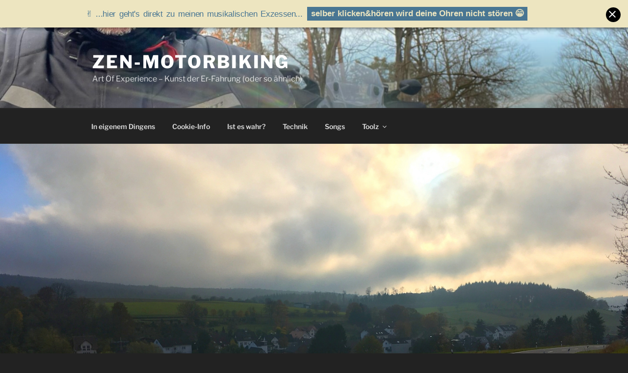

--- FILE ---
content_type: text/html; charset=UTF-8
request_url: https://www.zen-motorbiking.de/die-ultimative-spirituelle-erfahrung-i/
body_size: 33838
content:
<!DOCTYPE html><html lang="de" class="no-js no-svg"><head><meta charset="UTF-8"><meta name="viewport" content="width=device-width, initial-scale=1.0"><link rel="profile" href="https://gmpg.org/xfn/11"> <script defer src="[data-uri]"></script> <title>Geistiges Sonstwas oder was? &#8211; zen-motorbiking</title><meta name='robots' content='max-image-preview:large' /><link rel="alternate" type="application/rss+xml" title="zen-motorbiking &raquo; Feed" href="https://www.zen-motorbiking.de/feed/" /><link rel="alternate" type="application/rss+xml" title="zen-motorbiking &raquo; Kommentar-Feed" href="https://www.zen-motorbiking.de/comments/feed/" /> <script id="wpp-js" src="https://www.zen-motorbiking.de/wp-content/plugins/wordpress-popular-posts/assets/js/wpp.min.js?ver=7.3.6" data-sampling="0" data-sampling-rate="100" data-api-url="https://www.zen-motorbiking.de/wp-json/wordpress-popular-posts" data-post-id="1059" data-token="213927c379" data-lang="0" data-debug="0"></script> <link rel="alternate" type="application/rss+xml" title="zen-motorbiking &raquo; Kommentar-Feed zu Geistiges Sonstwas oder was?" href="https://www.zen-motorbiking.de/die-ultimative-spirituelle-erfahrung-i/feed/" /><link rel="alternate" title="oEmbed (JSON)" type="application/json+oembed" href="https://www.zen-motorbiking.de/wp-json/oembed/1.0/embed?url=https%3A%2F%2Fwww.zen-motorbiking.de%2Fdie-ultimative-spirituelle-erfahrung-i%2F" /><link rel="alternate" title="oEmbed (XML)" type="text/xml+oembed" href="https://www.zen-motorbiking.de/wp-json/oembed/1.0/embed?url=https%3A%2F%2Fwww.zen-motorbiking.de%2Fdie-ultimative-spirituelle-erfahrung-i%2F&#038;format=xml" /><style id='wp-img-auto-sizes-contain-inline-css'>img:is([sizes=auto i],[sizes^="auto," i]){contain-intrinsic-size:3000px 1500px}
/*# sourceURL=wp-img-auto-sizes-contain-inline-css */</style><style id='wp-emoji-styles-inline-css'>img.wp-smiley, img.emoji {
		display: inline !important;
		border: none !important;
		box-shadow: none !important;
		height: 1em !important;
		width: 1em !important;
		margin: 0 0.07em !important;
		vertical-align: -0.1em !important;
		background: none !important;
		padding: 0 !important;
	}
/*# sourceURL=wp-emoji-styles-inline-css */</style><style id='wp-block-library-inline-css'>:root{--wp-block-synced-color:#7a00df;--wp-block-synced-color--rgb:122,0,223;--wp-bound-block-color:var(--wp-block-synced-color);--wp-editor-canvas-background:#ddd;--wp-admin-theme-color:#007cba;--wp-admin-theme-color--rgb:0,124,186;--wp-admin-theme-color-darker-10:#006ba1;--wp-admin-theme-color-darker-10--rgb:0,107,160.5;--wp-admin-theme-color-darker-20:#005a87;--wp-admin-theme-color-darker-20--rgb:0,90,135;--wp-admin-border-width-focus:2px}@media (min-resolution:192dpi){:root{--wp-admin-border-width-focus:1.5px}}.wp-element-button{cursor:pointer}:root .has-very-light-gray-background-color{background-color:#eee}:root .has-very-dark-gray-background-color{background-color:#313131}:root .has-very-light-gray-color{color:#eee}:root .has-very-dark-gray-color{color:#313131}:root .has-vivid-green-cyan-to-vivid-cyan-blue-gradient-background{background:linear-gradient(135deg,#00d084,#0693e3)}:root .has-purple-crush-gradient-background{background:linear-gradient(135deg,#34e2e4,#4721fb 50%,#ab1dfe)}:root .has-hazy-dawn-gradient-background{background:linear-gradient(135deg,#faaca8,#dad0ec)}:root .has-subdued-olive-gradient-background{background:linear-gradient(135deg,#fafae1,#67a671)}:root .has-atomic-cream-gradient-background{background:linear-gradient(135deg,#fdd79a,#004a59)}:root .has-nightshade-gradient-background{background:linear-gradient(135deg,#330968,#31cdcf)}:root .has-midnight-gradient-background{background:linear-gradient(135deg,#020381,#2874fc)}:root{--wp--preset--font-size--normal:16px;--wp--preset--font-size--huge:42px}.has-regular-font-size{font-size:1em}.has-larger-font-size{font-size:2.625em}.has-normal-font-size{font-size:var(--wp--preset--font-size--normal)}.has-huge-font-size{font-size:var(--wp--preset--font-size--huge)}.has-text-align-center{text-align:center}.has-text-align-left{text-align:left}.has-text-align-right{text-align:right}.has-fit-text{white-space:nowrap!important}#end-resizable-editor-section{display:none}.aligncenter{clear:both}.items-justified-left{justify-content:flex-start}.items-justified-center{justify-content:center}.items-justified-right{justify-content:flex-end}.items-justified-space-between{justify-content:space-between}.screen-reader-text{border:0;clip-path:inset(50%);height:1px;margin:-1px;overflow:hidden;padding:0;position:absolute;width:1px;word-wrap:normal!important}.screen-reader-text:focus{background-color:#ddd;clip-path:none;color:#444;display:block;font-size:1em;height:auto;left:5px;line-height:normal;padding:15px 23px 14px;text-decoration:none;top:5px;width:auto;z-index:100000}html :where(.has-border-color){border-style:solid}html :where([style*=border-top-color]){border-top-style:solid}html :where([style*=border-right-color]){border-right-style:solid}html :where([style*=border-bottom-color]){border-bottom-style:solid}html :where([style*=border-left-color]){border-left-style:solid}html :where([style*=border-width]){border-style:solid}html :where([style*=border-top-width]){border-top-style:solid}html :where([style*=border-right-width]){border-right-style:solid}html :where([style*=border-bottom-width]){border-bottom-style:solid}html :where([style*=border-left-width]){border-left-style:solid}html :where(img[class*=wp-image-]){height:auto;max-width:100%}:where(figure){margin:0 0 1em}html :where(.is-position-sticky){--wp-admin--admin-bar--position-offset:var(--wp-admin--admin-bar--height,0px)}@media screen and (max-width:600px){html :where(.is-position-sticky){--wp-admin--admin-bar--position-offset:0px}}

/*# sourceURL=wp-block-library-inline-css */</style><style id='global-styles-inline-css'>:root{--wp--preset--aspect-ratio--square: 1;--wp--preset--aspect-ratio--4-3: 4/3;--wp--preset--aspect-ratio--3-4: 3/4;--wp--preset--aspect-ratio--3-2: 3/2;--wp--preset--aspect-ratio--2-3: 2/3;--wp--preset--aspect-ratio--16-9: 16/9;--wp--preset--aspect-ratio--9-16: 9/16;--wp--preset--color--black: #000000;--wp--preset--color--cyan-bluish-gray: #abb8c3;--wp--preset--color--white: #ffffff;--wp--preset--color--pale-pink: #f78da7;--wp--preset--color--vivid-red: #cf2e2e;--wp--preset--color--luminous-vivid-orange: #ff6900;--wp--preset--color--luminous-vivid-amber: #fcb900;--wp--preset--color--light-green-cyan: #7bdcb5;--wp--preset--color--vivid-green-cyan: #00d084;--wp--preset--color--pale-cyan-blue: #8ed1fc;--wp--preset--color--vivid-cyan-blue: #0693e3;--wp--preset--color--vivid-purple: #9b51e0;--wp--preset--gradient--vivid-cyan-blue-to-vivid-purple: linear-gradient(135deg,rgb(6,147,227) 0%,rgb(155,81,224) 100%);--wp--preset--gradient--light-green-cyan-to-vivid-green-cyan: linear-gradient(135deg,rgb(122,220,180) 0%,rgb(0,208,130) 100%);--wp--preset--gradient--luminous-vivid-amber-to-luminous-vivid-orange: linear-gradient(135deg,rgb(252,185,0) 0%,rgb(255,105,0) 100%);--wp--preset--gradient--luminous-vivid-orange-to-vivid-red: linear-gradient(135deg,rgb(255,105,0) 0%,rgb(207,46,46) 100%);--wp--preset--gradient--very-light-gray-to-cyan-bluish-gray: linear-gradient(135deg,rgb(238,238,238) 0%,rgb(169,184,195) 100%);--wp--preset--gradient--cool-to-warm-spectrum: linear-gradient(135deg,rgb(74,234,220) 0%,rgb(151,120,209) 20%,rgb(207,42,186) 40%,rgb(238,44,130) 60%,rgb(251,105,98) 80%,rgb(254,248,76) 100%);--wp--preset--gradient--blush-light-purple: linear-gradient(135deg,rgb(255,206,236) 0%,rgb(152,150,240) 100%);--wp--preset--gradient--blush-bordeaux: linear-gradient(135deg,rgb(254,205,165) 0%,rgb(254,45,45) 50%,rgb(107,0,62) 100%);--wp--preset--gradient--luminous-dusk: linear-gradient(135deg,rgb(255,203,112) 0%,rgb(199,81,192) 50%,rgb(65,88,208) 100%);--wp--preset--gradient--pale-ocean: linear-gradient(135deg,rgb(255,245,203) 0%,rgb(182,227,212) 50%,rgb(51,167,181) 100%);--wp--preset--gradient--electric-grass: linear-gradient(135deg,rgb(202,248,128) 0%,rgb(113,206,126) 100%);--wp--preset--gradient--midnight: linear-gradient(135deg,rgb(2,3,129) 0%,rgb(40,116,252) 100%);--wp--preset--font-size--small: 13px;--wp--preset--font-size--medium: 20px;--wp--preset--font-size--large: 36px;--wp--preset--font-size--x-large: 42px;--wp--preset--spacing--20: 0.44rem;--wp--preset--spacing--30: 0.67rem;--wp--preset--spacing--40: 1rem;--wp--preset--spacing--50: 1.5rem;--wp--preset--spacing--60: 2.25rem;--wp--preset--spacing--70: 3.38rem;--wp--preset--spacing--80: 5.06rem;--wp--preset--shadow--natural: 6px 6px 9px rgba(0, 0, 0, 0.2);--wp--preset--shadow--deep: 12px 12px 50px rgba(0, 0, 0, 0.4);--wp--preset--shadow--sharp: 6px 6px 0px rgba(0, 0, 0, 0.2);--wp--preset--shadow--outlined: 6px 6px 0px -3px rgb(255, 255, 255), 6px 6px rgb(0, 0, 0);--wp--preset--shadow--crisp: 6px 6px 0px rgb(0, 0, 0);}:where(.is-layout-flex){gap: 0.5em;}:where(.is-layout-grid){gap: 0.5em;}body .is-layout-flex{display: flex;}.is-layout-flex{flex-wrap: wrap;align-items: center;}.is-layout-flex > :is(*, div){margin: 0;}body .is-layout-grid{display: grid;}.is-layout-grid > :is(*, div){margin: 0;}:where(.wp-block-columns.is-layout-flex){gap: 2em;}:where(.wp-block-columns.is-layout-grid){gap: 2em;}:where(.wp-block-post-template.is-layout-flex){gap: 1.25em;}:where(.wp-block-post-template.is-layout-grid){gap: 1.25em;}.has-black-color{color: var(--wp--preset--color--black) !important;}.has-cyan-bluish-gray-color{color: var(--wp--preset--color--cyan-bluish-gray) !important;}.has-white-color{color: var(--wp--preset--color--white) !important;}.has-pale-pink-color{color: var(--wp--preset--color--pale-pink) !important;}.has-vivid-red-color{color: var(--wp--preset--color--vivid-red) !important;}.has-luminous-vivid-orange-color{color: var(--wp--preset--color--luminous-vivid-orange) !important;}.has-luminous-vivid-amber-color{color: var(--wp--preset--color--luminous-vivid-amber) !important;}.has-light-green-cyan-color{color: var(--wp--preset--color--light-green-cyan) !important;}.has-vivid-green-cyan-color{color: var(--wp--preset--color--vivid-green-cyan) !important;}.has-pale-cyan-blue-color{color: var(--wp--preset--color--pale-cyan-blue) !important;}.has-vivid-cyan-blue-color{color: var(--wp--preset--color--vivid-cyan-blue) !important;}.has-vivid-purple-color{color: var(--wp--preset--color--vivid-purple) !important;}.has-black-background-color{background-color: var(--wp--preset--color--black) !important;}.has-cyan-bluish-gray-background-color{background-color: var(--wp--preset--color--cyan-bluish-gray) !important;}.has-white-background-color{background-color: var(--wp--preset--color--white) !important;}.has-pale-pink-background-color{background-color: var(--wp--preset--color--pale-pink) !important;}.has-vivid-red-background-color{background-color: var(--wp--preset--color--vivid-red) !important;}.has-luminous-vivid-orange-background-color{background-color: var(--wp--preset--color--luminous-vivid-orange) !important;}.has-luminous-vivid-amber-background-color{background-color: var(--wp--preset--color--luminous-vivid-amber) !important;}.has-light-green-cyan-background-color{background-color: var(--wp--preset--color--light-green-cyan) !important;}.has-vivid-green-cyan-background-color{background-color: var(--wp--preset--color--vivid-green-cyan) !important;}.has-pale-cyan-blue-background-color{background-color: var(--wp--preset--color--pale-cyan-blue) !important;}.has-vivid-cyan-blue-background-color{background-color: var(--wp--preset--color--vivid-cyan-blue) !important;}.has-vivid-purple-background-color{background-color: var(--wp--preset--color--vivid-purple) !important;}.has-black-border-color{border-color: var(--wp--preset--color--black) !important;}.has-cyan-bluish-gray-border-color{border-color: var(--wp--preset--color--cyan-bluish-gray) !important;}.has-white-border-color{border-color: var(--wp--preset--color--white) !important;}.has-pale-pink-border-color{border-color: var(--wp--preset--color--pale-pink) !important;}.has-vivid-red-border-color{border-color: var(--wp--preset--color--vivid-red) !important;}.has-luminous-vivid-orange-border-color{border-color: var(--wp--preset--color--luminous-vivid-orange) !important;}.has-luminous-vivid-amber-border-color{border-color: var(--wp--preset--color--luminous-vivid-amber) !important;}.has-light-green-cyan-border-color{border-color: var(--wp--preset--color--light-green-cyan) !important;}.has-vivid-green-cyan-border-color{border-color: var(--wp--preset--color--vivid-green-cyan) !important;}.has-pale-cyan-blue-border-color{border-color: var(--wp--preset--color--pale-cyan-blue) !important;}.has-vivid-cyan-blue-border-color{border-color: var(--wp--preset--color--vivid-cyan-blue) !important;}.has-vivid-purple-border-color{border-color: var(--wp--preset--color--vivid-purple) !important;}.has-vivid-cyan-blue-to-vivid-purple-gradient-background{background: var(--wp--preset--gradient--vivid-cyan-blue-to-vivid-purple) !important;}.has-light-green-cyan-to-vivid-green-cyan-gradient-background{background: var(--wp--preset--gradient--light-green-cyan-to-vivid-green-cyan) !important;}.has-luminous-vivid-amber-to-luminous-vivid-orange-gradient-background{background: var(--wp--preset--gradient--luminous-vivid-amber-to-luminous-vivid-orange) !important;}.has-luminous-vivid-orange-to-vivid-red-gradient-background{background: var(--wp--preset--gradient--luminous-vivid-orange-to-vivid-red) !important;}.has-very-light-gray-to-cyan-bluish-gray-gradient-background{background: var(--wp--preset--gradient--very-light-gray-to-cyan-bluish-gray) !important;}.has-cool-to-warm-spectrum-gradient-background{background: var(--wp--preset--gradient--cool-to-warm-spectrum) !important;}.has-blush-light-purple-gradient-background{background: var(--wp--preset--gradient--blush-light-purple) !important;}.has-blush-bordeaux-gradient-background{background: var(--wp--preset--gradient--blush-bordeaux) !important;}.has-luminous-dusk-gradient-background{background: var(--wp--preset--gradient--luminous-dusk) !important;}.has-pale-ocean-gradient-background{background: var(--wp--preset--gradient--pale-ocean) !important;}.has-electric-grass-gradient-background{background: var(--wp--preset--gradient--electric-grass) !important;}.has-midnight-gradient-background{background: var(--wp--preset--gradient--midnight) !important;}.has-small-font-size{font-size: var(--wp--preset--font-size--small) !important;}.has-medium-font-size{font-size: var(--wp--preset--font-size--medium) !important;}.has-large-font-size{font-size: var(--wp--preset--font-size--large) !important;}.has-x-large-font-size{font-size: var(--wp--preset--font-size--x-large) !important;}
/*# sourceURL=global-styles-inline-css */</style><style id='classic-theme-styles-inline-css'>/*! This file is auto-generated */
.wp-block-button__link{color:#fff;background-color:#32373c;border-radius:9999px;box-shadow:none;text-decoration:none;padding:calc(.667em + 2px) calc(1.333em + 2px);font-size:1.125em}.wp-block-file__button{background:#32373c;color:#fff;text-decoration:none}
/*# sourceURL=/wp-includes/css/classic-themes.min.css */</style><link rel='stylesheet' id='hdsb-stickybanner-style-css' href='https://www.zen-motorbiking.de/wp-content/cache/autoptimize/css/autoptimize_single_ea2394e0ecddf438b66345c80ade1000.css?ver=1.4.0' media='all' /><style id='hdsb-stickybanner-style-inline-css'>.hdsb-stickybanner { background: #ede5c0 !important; }.hdsb-stickybanner-btn { color: #ede5c0 !important; }.hdsb-stickybanner-btn:hover { color: #ede5c0 !important; }.hdsb-stickybanner-text { color: #497693 !important; }.hdsb-stickybanner-btn { background: #497693 !important; }
/*# sourceURL=hdsb-stickybanner-style-inline-css */</style><link rel='stylesheet' id='wordpress-popular-posts-css-css' href='https://www.zen-motorbiking.de/wp-content/cache/autoptimize/css/autoptimize_single_bc659c66ff1402b607f62f19f57691fd.css?ver=7.3.6' media='all' /><link rel='stylesheet' id='twentyseventeen-fonts-css' href='https://www.zen-motorbiking.de/wp-content/cache/autoptimize/css/autoptimize_single_6b36bc7f883752dbffd55956630b4598.css?ver=20230328' media='all' /><link rel='stylesheet' id='twentyseventeen-style-css' href='https://www.zen-motorbiking.de/wp-content/cache/autoptimize/css/autoptimize_single_ed1a2b39959081e166235f205b9e4186.css?ver=20251202' media='all' /><link rel='stylesheet' id='twentyseventeen-block-style-css' href='https://www.zen-motorbiking.de/wp-content/cache/autoptimize/css/autoptimize_single_99d0ad10e557837759113f958eaeb5a3.css?ver=20240729' media='all' /><link rel='stylesheet' id='twentyseventeen-colors-dark-css' href='https://www.zen-motorbiking.de/wp-content/cache/autoptimize/css/autoptimize_single_08662dc2701ca38889aa7f1ef9707891.css?ver=20240412' media='all' /><link rel='stylesheet' id='tablepress-default-css' href='https://www.zen-motorbiking.de/wp-content/cache/autoptimize/css/autoptimize_single_67618bce410baf1c5f16513a9af4b1b9.css?ver=3.2.6' media='all' /> <script src="https://www.zen-motorbiking.de/wp-includes/js/jquery/jquery.min.js?ver=3.7.1" id="jquery-core-js"></script> <script defer src="https://www.zen-motorbiking.de/wp-includes/js/jquery/jquery-migrate.min.js?ver=3.4.1" id="jquery-migrate-js"></script> <script defer id="twentyseventeen-global-js-extra" src="[data-uri]"></script> <script src="https://www.zen-motorbiking.de/wp-content/cache/autoptimize/js/autoptimize_single_b05f10be5dc47940fc74ad56a9495aaf.js?ver=20211130" id="twentyseventeen-global-js" defer data-wp-strategy="defer"></script> <script src="https://www.zen-motorbiking.de/wp-content/cache/autoptimize/js/autoptimize_single_7528d405618574126935b33521c7b857.js?ver=20210122" id="twentyseventeen-navigation-js" defer data-wp-strategy="defer"></script> <link rel="https://api.w.org/" href="https://www.zen-motorbiking.de/wp-json/" /><link rel="alternate" title="JSON" type="application/json" href="https://www.zen-motorbiking.de/wp-json/wp/v2/posts/1059" /><link rel="EditURI" type="application/rsd+xml" title="RSD" href="https://www.zen-motorbiking.de/xmlrpc.php?rsd" /><link rel="canonical" href="https://www.zen-motorbiking.de/die-ultimative-spirituelle-erfahrung-i/" /><link rel='shortlink' href='https://www.zen-motorbiking.de/?p=1059' /><style id="wpp-loading-animation-styles">@-webkit-keyframes bgslide{from{background-position-x:0}to{background-position-x:-200%}}@keyframes bgslide{from{background-position-x:0}to{background-position-x:-200%}}.wpp-widget-block-placeholder,.wpp-shortcode-placeholder{margin:0 auto;width:60px;height:3px;background:#dd3737;background:linear-gradient(90deg,#dd3737 0%,#571313 10%,#dd3737 100%);background-size:200% auto;border-radius:3px;-webkit-animation:bgslide 1s infinite linear;animation:bgslide 1s infinite linear}</style><link rel="pingback" href="https://www.zen-motorbiking.de/xmlrpc.php"><link rel="icon" href="https://www.zen-motorbiking.de/wp-content/uploads/2017/10/cropped-kd-logo-anthrzit-1-32x32.png" sizes="32x32" /><link rel="icon" href="https://www.zen-motorbiking.de/wp-content/uploads/2017/10/cropped-kd-logo-anthrzit-1-192x192.png" sizes="192x192" /><link rel="apple-touch-icon" href="https://www.zen-motorbiking.de/wp-content/uploads/2017/10/cropped-kd-logo-anthrzit-1-180x180.png" /><meta name="msapplication-TileImage" content="https://www.zen-motorbiking.de/wp-content/uploads/2017/10/cropped-kd-logo-anthrzit-1-270x270.png" /></head><body class="wp-singular post-template-default single single-post postid-1059 single-format-standard wp-embed-responsive wp-theme-twentyseventeen wp-child-theme-advanced-twenty-seventeen-child group-blog has-header-image has-sidebar colors-dark"><div id="page" class="site"> <a class="skip-link screen-reader-text" href="#content"> Zum Inhalt springen </a><header id="masthead" class="site-header"><div class="custom-header"><div class="custom-header-media"><div id="wp-custom-header" class="wp-custom-header"><img src="https://www.zen-motorbiking.de/wp-content/uploads/2026/01/cropped-IMG_6285-scaled-1.jpg" width="2000" height="1499" alt="" srcset="https://www.zen-motorbiking.de/wp-content/uploads/2026/01/cropped-IMG_6285-scaled-1.jpg 2000w, https://www.zen-motorbiking.de/wp-content/uploads/2026/01/cropped-IMG_6285-scaled-1-1441x1080.jpg 1441w, https://www.zen-motorbiking.de/wp-content/uploads/2026/01/cropped-IMG_6285-scaled-1-800x600.jpg 800w, https://www.zen-motorbiking.de/wp-content/uploads/2026/01/cropped-IMG_6285-scaled-1-768x576.jpg 768w, https://www.zen-motorbiking.de/wp-content/uploads/2026/01/cropped-IMG_6285-scaled-1-1536x1151.jpg 1536w" sizes="(max-width: 767px) 200vw, 100vw" decoding="async" fetchpriority="high" /></div></div><div class="site-branding ats-align-left"><div class="wrap"><div class="site-branding-text"><p class="site-title"><a href="https://www.zen-motorbiking.de/" rel="home">zen-motorbiking</a></p><p class="site-description">Art Of Experience &#8211; Kunst der Er-Fahrung (oder so &auml;hnlich)</p></div></div></div></div><div class="navigation-top"><div class="wrap"><nav id="site-navigation" class="main-navigation" aria-label="Oberes Menü"> <button class="menu-toggle" aria-controls="top-menu" aria-expanded="false"> <svg class="icon icon-bars" aria-hidden="true" role="img"> <use href="#icon-bars" xlink:href="#icon-bars"></use> </svg><svg class="icon icon-close" aria-hidden="true" role="img"> <use href="#icon-close" xlink:href="#icon-close"></use> </svg>Menü </button><div class="menu-oberes-menue-container"><ul id="top-menu" class="menu"><li id="menu-item-1608" class="menu-item menu-item-type-post_type menu-item-object-page menu-item-1608"><a href="https://www.zen-motorbiking.de/in-eigenem-dingens/">In eigenem Dingens</a></li><li id="menu-item-2082" class="menu-item menu-item-type-post_type menu-item-object-page menu-item-2082"><a href="https://www.zen-motorbiking.de/cookie-info/">Cookie-Info</a></li><li id="menu-item-2371" class="menu-item menu-item-type-taxonomy menu-item-object-category current-post-ancestor current-menu-parent current-post-parent menu-item-2371"><a href="https://www.zen-motorbiking.de/category/ist-es-wahr/">Ist es wahr?</a></li><li id="menu-item-2372" class="menu-item menu-item-type-taxonomy menu-item-object-category menu-item-2372"><a href="https://www.zen-motorbiking.de/category/technic/">Technik</a></li><li id="menu-item-4489" class="menu-item menu-item-type-custom menu-item-object-custom menu-item-4489"><a target="_blank" href="https://www.flying-bears-of-icarus.de/playlist/">Songs</a></li><li id="menu-item-2391" class="menu-item menu-item-type-post_type menu-item-object-page menu-item-has-children menu-item-2391"><a href="https://www.zen-motorbiking.de/toolz/">Toolz<svg class="icon icon-angle-down" aria-hidden="true" role="img"> <use href="#icon-angle-down" xlink:href="#icon-angle-down"></use> </svg></a><ul class="sub-menu"><li id="menu-item-3304" class="menu-item menu-item-type-post_type menu-item-object-page menu-item-3304"><a href="https://www.zen-motorbiking.de/switch-off/">Spar Energie -schalte deinen Bildschirm aus!</a></li><li id="menu-item-3305" class="menu-item menu-item-type-post_type menu-item-object-page menu-item-3305"><a href="https://www.zen-motorbiking.de/biorhythmische-verwandschaft/">Biorhythmische Verwandschaft</a></li></ul></li></ul></div></nav></div></div></header><div class="single-featured-image-header"><img width="1440" height="1080" src="https://www.zen-motorbiking.de/wp-content/uploads/2022/02/IMG_2950.jpg" class="attachment-twentyseventeen-featured-image size-twentyseventeen-featured-image wp-post-image" alt="" decoding="async" srcset="https://www.zen-motorbiking.de/wp-content/uploads/2022/02/IMG_2950.jpg 1440w, https://www.zen-motorbiking.de/wp-content/uploads/2022/02/IMG_2950-300x225.jpg 300w, https://www.zen-motorbiking.de/wp-content/uploads/2022/02/IMG_2950-845x634.jpg 845w, https://www.zen-motorbiking.de/wp-content/uploads/2022/02/IMG_2950-768x576.jpg 768w" sizes="100vw" /></div><div class="site-content-contain"><div id="content" class="site-content"><div class="wrap"><div id="primary" class="content-area"><main id="main" class="site-main"><article id="post-1059" class="post-1059 post type-post status-publish format-standard has-post-thumbnail hentry category-ist-es-wahr tag-88 tag-existenz tag-wahrnehmung"><header class="entry-header"><div class="entry-meta"><span class="posted-on"><span class="screen-reader-text">Veröffentlicht am</span> <a href="https://www.zen-motorbiking.de/die-ultimative-spirituelle-erfahrung-i/" rel="bookmark"><time class="entry-date published" datetime="2020-03-05T22:22:58+00:00">05/03/2020</time><time class="updated" datetime="2022-02-09T12:29:31+00:00">09/02/2022</time></a></span><span class="byline"> von <span class="author vcard"><a class="url fn n" href="https://www.zen-motorbiking.de/author/admin/">Zenbiker</a></span></span></div><h1 class="entry-title">Geistiges Sonstwas oder was?</h1></header><div class="entry-content"><p>Oder wie ich sagen würde:<br /> <em>Gott To Go.</em><br /> <span id="more-1059"></span><br /> Ja, an dieser Stelle wäre es Zeit für ein Glaubensbekenntnis.<br /> Sorry. Damit kann ich dienen.</p><p><em>Wieso das jetzt? Und wieso sorry?</em></p><p>Ganz einfach, ich habe nichts gegen Glauben, ist er doch immer dann gefragt, wenn Wissen versagt.</p><p><em>Und wann versagt Wissen?</em></p><p>Naja. Das jetzt keine echte Frage, oder?<br /> Wissen bezieht sämtliche Erkenntnisse aus Bewahrheitungen, aus Versuch und Irrtum -mit anderen Worten: aus der Zweiseitigkeit, auch Dualität genannt.<br /> So nach dem Motto, wenns nicht hell ist&#8230;</p><p>Also nicht, dass ich Wissen ablehnen würde. Nee. -Blöd ist höchstens, dass mer immer so viel vergisst, oder erst gar nicht kapiert.</p><p>Manchmal klingt Wissen so schlau und überzeugend, dass mer gar net merkt, dass mer überhaupt nix kapiert hat. -Trotzdem fühlt mer sich voll des Wissens und ereifert sich im Absondern schlauer Zitate.<br /> Egal.<br /> Ich fass&#8216; das mal als dualen Fatal-Error zusammen. Die weniger fatalen Errors bestehen darin, richtige Erkenntnisse falsch zu interpretieren, oder?</p><p><em>Ja, schon klar. Du weißt was falsch und richtig ist&#8230;</em></p><p>Nee. Das weiß ich eben genau nicht.<br /> Ich weiß, was ich mag -jedenfalls manchmal. Und manchmal geb ich dem, was ich eigentlich nicht mochte doch ne Chance&#8230;</p><p><em> -und?</em></p><p>Nix und. Dann mag ichs. Genau. Aber darum gehts jetzt gar nicht.</p><p><em>Gott to go? Du willst jetzt ernsthaft auf diese blasphemische Thema einsteigen?</em></p><p>Jein. Was heißt schon <em>wollen</em>? Irgendwie bin ich in einem Alter, in dem klar wird, wenn noch länger gewartet wird, kannste&#8217;s total vergessen. Also genug gewartet.<br /> Naja.<br /> Wenn ichs genau betrachte, hab ich nie gewartet. Im Grunde war mir immer alles recht, was mich entspannt hat. Also, wenn die äußeren Umstände dazu angetan waren, mich angstfrei wohlfühlen zu können.</p><p>Schon als Kind war mir klar, dass das das Höchste ist. Heute würde ich sagen göttlich.</p><p><em>Jetzt hör aber auf&#8230;</em></p><p>Nee, jetzt <em>fang</em> ich genau mal an dieser Stelle <em>an</em>:</p><p>Eine meiner am weitesten zurückliegenden spirituellen Erfahrungen war, als ich im Alter von ~8 Jahren zusammen mit meinem 1½ jüngeren Bruder an einem Bachlauf, weit oberhalb des Hauses unserer geliebten Omi, auf einen Baum klettertete.<br /> Also es war ein mächtig großer alter Baum. Mit reichlich easy erklimmbaren Ästen, die unseren Aufstieg nur so beflügelten.</p><p>Jetzt isses ja so, solange du den nächsten und übernächsten Ast vor den Augen hast, kletterste wie hypnotisiert immer weiter. -Genau das hammwer gemacht. Irgendwann wartete dann ein großer breiter Ast, auf dem wir den Ausblick genossen.<br /> Genossen?<br /> Genau. -Es war der Moment, an dem uns nicht nur der Weitblick bis zum Hause unserer Großmutter beschert wurde. Es war auch der Moment, an dem klar wurde, wie unglaublich hoch wir bereits waren. Jedenfalls so hoch, dass unsere intuitiven Absturzsensoren meldeten: Absprung tödlich. Lebensgefahr! Hilfe! Hiiiiilfeee!</p><p><em>Wieso das jetzt?</em></p><p>Ganz einfach, wer runter klettert muss blind klettern.</p><p><em>Blind?</em></p><p>Ja. Die Füße müssen voraus. Die Augen sehen irgendwie nix mehr von dem da unten. -Jedenfalls nix, was wirklich hilfreich ist -Naja, jedenfalls bei klettertechnisch völlig unerfahrenen Kids.</p><p>Panik machte sich breit. Mein Brüderchen war nahe den Tränen.</p><p>-Da überkam mich eine Vision.</p><p>Ich konnte plötzlich imaginieren, dass wir am Abend wieder völlig unbeschadet in unseren Bettchen liegen würden. Und genau das sagte ich voller Gewissheit meinem Brüderchen.</p><p>Panik? Welche Panik?<br /> Wir kletterten frischen Mutes -nicht ganz unängstlich- aber sicher, dass nix schlimmes passieren könnte, wieder runter vom Baum. Überwiegend blind, darauf vertrauend, dass alles easy ist.</p><p>Keine Ahnung, woher ich diese Eingebung mit dem abendlichen Bettchen hatte -aber sie half. Es war also im wahrsten Sinne Gott to Go, oder?</p><p>Zu diesem Thema gibt es noch a lot of zu sagen. Also nenne ich das jetzt hier mal Ende des Kapitel eins.<img loading="lazy" decoding="async" class="alignnone size-full wp-image-904" src="https://www.zen-motorbiking.de/wp-content/uploads/2019/09/eMoto_89.gif" alt="" width="45" height="46" /></p></div><footer class="entry-footer"><span class="cat-tags-links"><span class="cat-links"><svg class="icon icon-folder-open" aria-hidden="true" role="img"> <use href="#icon-folder-open" xlink:href="#icon-folder-open"></use> </svg><span class="screen-reader-text">Kategorien</span><a href="https://www.zen-motorbiking.de/category/ist-es-wahr/" rel="category tag">ist es wahr?</a></span><span class="tags-links"><svg class="icon icon-hashtag" aria-hidden="true" role="img"> <use href="#icon-hashtag" xlink:href="#icon-hashtag"></use> </svg><span class="screen-reader-text">Schlagwörter</span><a href="https://www.zen-motorbiking.de/tag/42/" rel="tag">42</a>, <a href="https://www.zen-motorbiking.de/tag/existenz/" rel="tag">Existenz</a>, <a href="https://www.zen-motorbiking.de/tag/wahrnehmung/" rel="tag">Wahrnehmung</a></span></span></footer></article><div id="comments" class="comments-area"><div id="respond" class="comment-respond"><h3 id="reply-title" class="comment-reply-title">Schreibe einen Kommentar</h3><form action="https://www.zen-motorbiking.de/wp-comments-post.php" method="post" id="commentform" class="comment-form"><p class="comment-notes"><span id="email-notes">Deine E-Mail-Adresse wird nicht veröffentlicht.</span> <span class="required-field-message">Erforderliche Felder sind mit <span class="required">*</span> markiert</span></p><p class="comment-form-comment"><label for="comment">Kommentar <span class="required">*</span></label><textarea autocomplete="new-password"  id="be266266b7"  name="be266266b7"   cols="45" rows="8" maxlength="65525" required></textarea><textarea id="comment" aria-label="hp-comment" aria-hidden="true" name="comment" autocomplete="new-password" style="padding:0 !important;clip:rect(1px, 1px, 1px, 1px) !important;position:absolute !important;white-space:nowrap !important;height:1px !important;width:1px !important;overflow:hidden !important;" tabindex="-1"></textarea><script data-noptimize>document.getElementById("comment").setAttribute( "id", "a799cb739cf5f0963fa44914025cec65" );document.getElementById("be266266b7").setAttribute( "id", "comment" );</script></p><p class="comment-form-author"><label for="author">Name <span class="required">*</span></label> <input id="author" name="author" type="text" value="" size="30" maxlength="245" autocomplete="name" required /></p><p class="comment-form-email"><label for="email">E-Mail-Adresse <span class="required">*</span></label> <input id="email" name="email" type="email" value="" size="30" maxlength="100" aria-describedby="email-notes" autocomplete="email" required /></p><p class="comment-form-url"><label for="url">Website</label> <input id="url" name="url" type="url" value="" size="30" maxlength="200" autocomplete="url" /></p><p class="form-submit"><input name="submit" type="submit" id="submit" class="submit" value="Kommentar abschicken" /> <input type='hidden' name='comment_post_ID' value='1059' id='comment_post_ID' /> <input type='hidden' name='comment_parent' id='comment_parent' value='0' /></p><p class="comment-form-aios-antibot-keys"><input type="hidden" name="d43kpfwq" value="bc5hgim31qls" ><input type="hidden" name="mk701jvk" value="wrdnjtzdefag" ><input type="hidden" name="vfp1si2w" value="8igqcl355toh" ><input type="hidden" name="19vuw72y" value="flhx9bq6kgly" ><input type="hidden" name="aios_antibot_keys_expiry" id="aios_antibot_keys_expiry" value="1769817600"></p><p style="display: none;"><input type="hidden" id="akismet_comment_nonce" name="akismet_comment_nonce" value="f9d0915a24" /></p><p style="display: none !important;" class="akismet-fields-container" data-prefix="ak_"><label>&#916;<textarea name="ak_hp_textarea" cols="45" rows="8" maxlength="100"></textarea></label><input type="hidden" id="ak_js_1" name="ak_js" value="184"/><script defer src="[data-uri]"></script></p></form></div><p class="akismet_comment_form_privacy_notice">Diese Website verwendet Akismet, um Spam zu reduzieren. <a href="https://akismet.com/privacy/" target="_blank" rel="nofollow noopener">Erfahre, wie deine Kommentardaten verarbeitet werden.</a></p></div><nav class="navigation post-navigation" aria-label="Beiträge"><h2 class="screen-reader-text">Beitragsnavigation</h2><div class="nav-links"><div class="nav-previous"><a href="https://www.zen-motorbiking.de/die-ultimative-spirituelle-erfahrung-ii/" rel="prev"><span class="screen-reader-text">Vorheriger Beitrag</span><span aria-hidden="true" class="nav-subtitle">Zurück</span> <span class="nav-title"><span class="nav-title-icon-wrapper"><svg class="icon icon-arrow-left" aria-hidden="true" role="img"> <use href="#icon-arrow-left" xlink:href="#icon-arrow-left"></use> </svg></span>Geistige Erfahrung -schon wieder?</span></a></div><div class="nav-next"><a href="https://www.zen-motorbiking.de/forscher-ersetzen-erstmals-gendefekt/" rel="next"><span class="screen-reader-text">Nächster Beitrag</span><span aria-hidden="true" class="nav-subtitle">Weiter</span> <span class="nav-title">Forscher ersetzen erstmals Gendefekt&#8230;<span class="nav-title-icon-wrapper"><svg class="icon icon-arrow-right" aria-hidden="true" role="img"> <use href="#icon-arrow-right" xlink:href="#icon-arrow-right"></use> </svg></span></span></a></div></div></nav></main></div><aside id="secondary" class="widget-area" aria-label="Blog-Seitenleiste"><section id="recent-posts-2" class="widget widget_recent_entries"><h2 class="widget-title">Beiträge</h2><nav aria-label="Beiträge"><ul><li> <a href="https://www.zen-motorbiking.de/bin-ich-ein-robot/">Bin ich ein Robot?</a></li><li> <a href="https://www.zen-motorbiking.de/wir-sind-zu-alt-fuer-feinde-wir-brauchen-freunde/">Wir sind zu alt für Feinde, wir brauchen Freunde!</a></li><li> <a href="https://www.zen-motorbiking.de/glaubensfreiheit/">Glaubensfreiheit</a></li><li> <a href="https://www.zen-motorbiking.de/where-are-the-dreams/">Where are the dreams</a></li><li> <a href="https://www.zen-motorbiking.de/messlatten/">Messlatten</a></li><li> <a href="https://www.zen-motorbiking.de/what-a-wonderful-world-that-could-be/">What a wonderful world that could be!</a></li><li> <a href="https://www.zen-motorbiking.de/fake-und-luegenpropaganda-was-glauben-heilsverkuender-selber/">Fake und Lügenpropaganda -was glauben Heilsverkünder selber?</a></li><li> <a href="https://www.zen-motorbiking.de/das-wurmloch-bin-ich/">Das Wurmloch bin ich!</a></li><li> <a href="https://www.zen-motorbiking.de/ich-muss-es-einfach-tun/">Ich muss es einfach tun&#8230;</a></li><li> <a href="https://www.zen-motorbiking.de/reiz-des-verbotenen/">Reiz des Verbotenen</a></li><li> <a href="https://www.zen-motorbiking.de/das-erotischste-im-leben/">Das erotischste im Leben</a></li><li> <a href="https://www.zen-motorbiking.de/wie-sehe-ich-dich/">Wie sehe ich dich?</a></li><li> <a href="https://www.zen-motorbiking.de/close-closer-closest/">Close, Closer, Closest</a></li><li> <a href="https://www.zen-motorbiking.de/people-like-me/">People Like Me</a></li><li> <a href="https://www.zen-motorbiking.de/like-the-sun-to-earn/">Like the sun to earn</a></li><li> <a href="https://www.zen-motorbiking.de/englaender-blues/">Engländer-Blues</a></li><li> <a href="https://www.zen-motorbiking.de/autokratische-ueberlegungen/">Autokratische # Überlegungen</a></li><li> <a href="https://www.zen-motorbiking.de/surrender/">Surrender</a></li><li> <a href="https://www.zen-motorbiking.de/wind-blows-any-way/">Wind Blows Any Way</a></li><li> <a href="https://www.zen-motorbiking.de/babe-you-were-so-wonderful/">babe, you were so wonderful</a></li><li> <a href="https://www.zen-motorbiking.de/crazy-nights-with-crazy-knights/">Crazy Nights With Crazy Knights</a></li><li> <a href="https://www.zen-motorbiking.de/raus-kommt-die-sonne-%f0%9f%98%8e/">Raus kommt die Sonne 😎</a></li><li> <a href="https://www.zen-motorbiking.de/ich-komm-mit-dem-erwachsen-spielen-irgendwie-nicht-klar/">Ich komm mit dem Erwachsen spielen irgendwie nicht klar.</a></li><li> <a href="https://www.zen-motorbiking.de/unwissenheit/">Unwissenheit?</a></li><li> <a href="https://www.zen-motorbiking.de/deutschland-braucht-ein-neues-wahlsystem/">Deutschland braucht ein neues Wahlsystem!</a></li><li> <a href="https://www.zen-motorbiking.de/tuer-auf-tuer-zu-die-psychologie-der-offen-gelassenen-tuere/">Tür auf, Tür zu? Die Psychologie der offen gelassenen Türe</a></li><li> <a href="https://www.zen-motorbiking.de/you-are-wonderful-tonight/">You are wonderful tonight!</a></li><li> <a href="https://www.zen-motorbiking.de/clown-gefruehstueckt/">Clown gefrühstückt?</a></li><li> <a href="https://www.zen-motorbiking.de/lets-fill-the-ocean/">let‘s fill the ocean</a></li><li> <a href="https://www.zen-motorbiking.de/eigentlich-bin-ich-perfekt/">Eigentlich bin ich perfekt…</a></li><li> <a href="https://www.zen-motorbiking.de/mehr-als-bissi-musi/">Mehr als bissi Musi</a></li><li> <a href="https://www.zen-motorbiking.de/eben-denk-ich-taeusche-mich/">Eben denk&#8216; ich täusche mich?</a></li><li> <a href="https://www.zen-motorbiking.de/bin-ich-ein-ins-hier-und-jetzt-bringer/">Bin ich ein „ins Hier und Jetzt“-Bringer?</a></li><li> <a href="https://www.zen-motorbiking.de/freundschaft-was-ist-das-eigentlich/">Freundschaft, was ist das eigentlich?</a></li><li> <a href="https://www.zen-motorbiking.de/heute-nacht-so-um-5-00-traf-ich-jutta/">Heute Nacht, so um 5.00 traf ich Jutta.</a></li><li> <a href="https://www.zen-motorbiking.de/hey-das-machen-doch-alle/">Hey! Das machen doch alle!</a></li><li> <a href="https://www.zen-motorbiking.de/das-leben-eine-zugfahrt/">Das Leben, eine Zugfahrt</a></li><li> <a href="https://www.zen-motorbiking.de/meditation-und-achtsamkeit-was-kann-da-schon-passieren/">Meditation und Achtsamkeit, was kann da schon passieren?</a></li><li> <a href="https://www.zen-motorbiking.de/dolorem-ipsum-quia-dolor-sit-amet-consectetur-adipisci-velit-%f0%9f%98%82/">dolorem ipsum, quia dolor sit, amet, consectetur, adipisci velit 😂</a></li><li> <a href="https://www.zen-motorbiking.de/wie-schlau-bin-ich/">Wie schlau bin ich?</a></li><li> <a href="https://www.zen-motorbiking.de/die-unsaegliche-erkrankung-my-2-cents/">Die unsägliche Erkrankung -just my 2 Cents</a></li><li> <a href="https://www.zen-motorbiking.de/berufswahl-wie-eigentlich-aus-der-heutigen-sicht/">Berufswahl, wie eigentlich? (aus der heutigen Sicht)</a></li><li> <a href="https://www.zen-motorbiking.de/lieber-autokrat-wollten-sie-buerger-ihres-eigenen-landes-sein/">Lieber Autokrat, wollten sie Bürger ihres eigenen Landes sein?</a></li><li> <a href="https://www.zen-motorbiking.de/ist-das-ein-psychopath/">Ist das ein Psychopath?</a></li><li> <a href="https://www.zen-motorbiking.de/hass-was-ist-das-eigentlich/">Hass, was ist das eigentlich?</a></li><li> <a href="https://www.zen-motorbiking.de/rad-der-biker/">Rad der Biker</a></li><li> <a href="https://www.zen-motorbiking.de/tagebucheintrag-im-jahr-2270/">Tagebucheintrag im Jahr 2270</a></li><li> <a href="https://www.zen-motorbiking.de/du-hast-ne-depression/">Du hast ne Depression!</a></li><li> <a href="https://www.zen-motorbiking.de/musik-ich-hoer-immer-son-zeug/">Musik? Ich hör immer so‘n Zeug.</a></li><li> <a href="https://www.zen-motorbiking.de/woher-wissen-die-das/">Woher wissen die das?</a></li><li> <a href="https://www.zen-motorbiking.de/ablenkung-in-der-schule/">Ablenkung in der Schule?</a></li><li> <a href="https://www.zen-motorbiking.de/von-der-kunst-motorrad-zu-fahren-ii/">Von der Kunst Motorrad zu fahren II</a></li><li> <a href="https://www.zen-motorbiking.de/von-der-kunst-motorrad-zu-fahren-iii/">Von der Kunst Motorrad zu fahren III</a></li><li> <a href="https://www.zen-motorbiking.de/der-tor-des-monats/">Der Tor des Monats</a></li><li> <a href="https://www.zen-motorbiking.de/lunix-again/">Lunix -again!</a></li><li> <a href="https://www.zen-motorbiking.de/s-werd-herbst/">S‘ werd Herbst,</a></li><li> <a href="https://www.zen-motorbiking.de/royalfield-goes-lektrisch/">Royalfield goes lektrisch</a></li><li> <a href="https://www.zen-motorbiking.de/gibt-es-fuer-alles-eine-entschuldigung/">Gibt es für alles eine Entschuldigung?</a></li><li> <a href="https://www.zen-motorbiking.de/fahrzeuge-oder/">Fahrzeuge, oder?</a></li><li> <a href="https://www.zen-motorbiking.de/hoffnung-eine-kurzgeschichte/">Hoffnung &#8211; eine Kurzgeschichte</a></li><li> <a href="https://www.zen-motorbiking.de/der-bauwagen-my-never-ending-ding/">Der Bauwagen -my never ending Ding?</a></li><li> <a href="https://www.zen-motorbiking.de/die-niemannsche-behauptung/">Die Niemann‘sche Behauptung</a></li><li> <a href="https://www.zen-motorbiking.de/weihnachten-das-fest-der-liebe/">Weihnachten das Fest der Liebe?</a></li><li> <a href="https://www.zen-motorbiking.de/berg-der-wahrheit-festival/">Berg der Wahrheit Festival</a></li><li> <a href="https://www.zen-motorbiking.de/basteln-in-der-weihnachtszeit/">Basteln in der Weihnachtszeit</a></li><li> <a href="https://www.zen-motorbiking.de/selbstgespraeche-der-erste-weg-zur-besserung/">Selbstgespräche -der erste Weg zur Besserung?</a></li><li> <a href="https://www.zen-motorbiking.de/was-gedanken-so-den-ganzen-tag-treiben/">Was Gedanken so den ganzen Tag treiben</a></li><li> <a href="https://www.zen-motorbiking.de/daemmerstuendchen-stimmung/">Dämmerstündchen-Stimmung!</a></li><li> <a href="https://www.zen-motorbiking.de/angst-vor-veraenderung/">Angst vor Veränderung.</a></li><li> <a href="https://www.zen-motorbiking.de/sie-ist-nun-auf-dem-weg-zum-mond/">„sie ist nun auf dem Weg zum Mond“</a></li><li> <a href="https://www.zen-motorbiking.de/mein-lieber-autokrat/">Mein lieber Autokrat!</a></li><li> <a href="https://www.zen-motorbiking.de/du-bist-schon-verdammt-schlau/">Du bist schon verdammt schlau!</a></li><li> <a href="https://www.zen-motorbiking.de/vogelsberg-er-fahrung/">Vogelsberg Er-Fahrung</a></li><li> <a href="https://www.zen-motorbiking.de/luegenpresse/">Lügenpresse?</a></li><li> <a href="https://www.zen-motorbiking.de/ein-guter-tag-zum-sterben/">Ein guter Tag zum Sterben!</a></li><li> <a href="https://www.zen-motorbiking.de/ein-tag-danach/">Ein Tag danach&#8230;</a></li><li> <a href="https://www.zen-motorbiking.de/sorry/">Sorry!</a></li><li> <a href="https://www.zen-motorbiking.de/zurueck-aus-dem-hier-und-jetzt/">Zurück aus dem Hier und Jetzt</a></li><li> <a href="https://www.zen-motorbiking.de/schluesselreize-und-ekstase/">Schlüsselreize und Ekstase</a></li><li> <a href="https://www.zen-motorbiking.de/macht-und-ohnmacht/">Macht und Ohnmacht</a></li><li> <a href="https://www.zen-motorbiking.de/anderen-was-vormachen-aber-sich-selbst/">Anderen was vormachen -aber sich selbst?</a></li><li> <a href="https://www.zen-motorbiking.de/wenns-doch-wieder-so-waer-wies-nie-war/">Wenns doch wieder so wär, wie’s nie war!</a></li><li> <a href="https://www.zen-motorbiking.de/was-sie-schon-immer-ueber-sex-wissen-wollten/">Was sie schon immer über Sex wissen wollten…</a></li><li> <a href="https://www.zen-motorbiking.de/dir-darf-nicht-leid-tun-was-du-nicht-kontrollieren-kannst/">Dir darf nicht leid tun, was du nicht kontrollieren kannst!</a></li><li> <a href="https://www.zen-motorbiking.de/ohne-vergangenheit-keine-probleme/">Ohne Vergangenheit keine Probleme!</a></li><li> <a href="https://www.zen-motorbiking.de/krieg-den-krieg-am-arsch/">Krieg den Krieg am Arsch</a></li><li> <a href="https://www.zen-motorbiking.de/interdependenzen-der-kitt-der-alles-zusammenhaelt/">Interdependenzen, der Kitt, der alles zusammenhält</a></li><li> <a href="https://www.zen-motorbiking.de/die-letzte-generation/">Die letzte Generation!</a></li><li> <a href="https://www.zen-motorbiking.de/warum-sind-fahrzeuge-so-unwiderstehlich/">Warum sind Fahrzeuge so unwiderstehlich?</a></li><li> <a href="https://www.zen-motorbiking.de/ein-freund-wird-einem-nicht-mit-der-werbung-unter-der-tuer-durchgeschoben/">Ein Freund wird einem nicht mit der Werbung unter der Tür durchgeschoben!</a></li><li> <a href="https://www.zen-motorbiking.de/frueher-war-alles-besser-2/">Früher war alles besser</a></li><li> <a href="https://www.zen-motorbiking.de/ode-an-die-mond/">Ode an die Mond</a></li><li> <a href="https://www.zen-motorbiking.de/wer-meine-wahrheit-nicht-akzeptiert-kann-mir-gestohlen-bleiben/">Wer &#8218;meine&#8216; Wahrheit nicht akzeptiert, kann mir gestohlen bleiben?</a></li><li> <a href="https://www.zen-motorbiking.de/der-beobachter-wird-teil-des-geschehens/">Der Beobachter wird Teil des Geschehens.</a></li><li> <a href="https://www.zen-motorbiking.de/glaube-ist-alles-wissen-ist-nichts/">Glaube ist alles -Wissen ist nichts.</a></li><li> <a href="https://www.zen-motorbiking.de/neulich-auf-whatsaepp/">Neulich auf WhatsÄpp</a></li><li> <a href="https://www.zen-motorbiking.de/wer-sind-wir/">Wer sind wir?</a></li><li> <a href="https://www.zen-motorbiking.de/erst-wenn-der-letzte/">Erst wenn der letzte</a></li><li> <a href="https://www.zen-motorbiking.de/die-welt-ist-voll-einsamer-menschen/">Die Welt ist voll einsamer Menschen,</a></li><li> <a href="https://www.zen-motorbiking.de/sind-veganer-die-besseren-menschen-oder-der-sinn-des-lebens/">Sind Veganer die besseren Menschen? -Oder: der Sinn des Lebens.</a></li><li> <a href="https://www.zen-motorbiking.de/mach-ich-alles-verkehrt/">Mach ich alles verkehrt?</a></li><li> <a href="https://www.zen-motorbiking.de/respekt-und-verletzte-eitelkeit/">Respekt und verletzte Eitelkeit</a></li><li> <a href="https://www.zen-motorbiking.de/einmal-wissen-dieses-bleibt-fuer-immer/">Einmal wissen, dieses bleibt für immer</a></li><li> <a href="https://www.zen-motorbiking.de/einmal-in-echt-cowboy-sein/">Einmal echter Cowboy sein.</a></li><li> <a href="https://www.zen-motorbiking.de/hup-den-geistlosen/">Hup den Geist(losen)</a></li><li> <a href="https://www.zen-motorbiking.de/ich-hoer-immer-nur-stau/">Ich hör&#8216; immer nur Stau!</a></li><li> <a href="https://www.zen-motorbiking.de/vergaenglichkeit-ist-eine-zier/">Vergänglichkeit ist eine Zier&#8230;</a></li><li> <a href="https://www.zen-motorbiking.de/as-time-goes-by/">As Time goes by</a></li><li> <a href="https://www.zen-motorbiking.de/das-ist-alles-eine-riesen-verschwoerung/">Das ist alles eine riesen Verschwörung!</a></li><li> <a href="https://www.zen-motorbiking.de/geister-fangen/">Geister fangen</a></li><li> <a href="https://www.zen-motorbiking.de/alter-ego-oder-was/">Alter Ego oder was?</a></li><li> <a href="https://www.zen-motorbiking.de/apfel-der-erkenntnis/">Apfel der Erkenntnis</a></li><li> <a href="https://www.zen-motorbiking.de/gib-mir-die-gelassenheit-dinge-zu-akzeptieren-die-ich-nicht-aendern-kann/">Gib mir die Gelassenheit Dinge zu akzeptieren, die ich nicht ändern kann.</a></li><li> <a href="https://www.zen-motorbiking.de/bin-ich-zu-zynisch/">Bin ich zu zynisch?</a></li><li> <a href="https://www.zen-motorbiking.de/forentypen/">Foren-Typen…</a></li><li> <a href="https://www.zen-motorbiking.de/kosmisches-bewusstsein/">Kosmisches Bewusstsein</a></li><li> <a href="https://www.zen-motorbiking.de/verlust-eines-geliebten-menschen/">Verlust eines geliebten Menschen</a></li><li> <a href="https://www.zen-motorbiking.de/leck-mich-ich-kann-das-wort-cookies-ned-mehr-sehn/">Leck mich, ich kann diese Cookies ned mehr sehn!</a></li><li> <a href="https://www.zen-motorbiking.de/nehmen-wir-uns-zu-wichtig/">Nehmen wir uns zu wichtig?</a></li><li> <a href="https://www.zen-motorbiking.de/nichts-haelt-ewig/">Nichts hält ewig!</a></li><li> <a href="https://www.zen-motorbiking.de/sorry-das-geht-mal-gar-nicht/">Sorry, das geht ja mal gar nicht!</a></li><li> <a href="https://www.zen-motorbiking.de/die-lustige-seite-vom-tod/">Die lustige Seite am Tod</a></li><li> <a href="https://www.zen-motorbiking.de/glueckwunsch-zum-kind/">Glückwunsch zum Kind!</a></li><li> <a href="https://www.zen-motorbiking.de/ein-hund-kam-in-die-kueche/">Ein Hund kam in die Küche&#8230;</a></li><li> <a href="https://www.zen-motorbiking.de/zen-und-motorbiking/">Zen -und Motorbiking?</a></li><li> <a href="https://www.zen-motorbiking.de/internalisierung-anfang-der-gesellschaft/">Internalisierung -Anfang der Gesellschaft,</a></li><li> <a href="https://www.zen-motorbiking.de/wir-sind-alle-keine-angels/">Wir sind alle keine Angels</a></li><li> <a href="https://www.zen-motorbiking.de/huhn-oder-henne/">Huhn oder Henne?</a></li><li> <a href="https://www.zen-motorbiking.de/wie-peinlich-ist-das-denn/">Wie peinlich ist das denn?</a></li><li> <a href="https://www.zen-motorbiking.de/wer-bin-ich/">Wer bin ich?</a></li><li> <a href="https://www.zen-motorbiking.de/die-ganze-wahrheit-ueber-den-bikergruss/">Die ganze Wahrheit über den Bikergruß</a></li><li> <a href="https://www.zen-motorbiking.de/frohe-weihnachten/">Frohe Weihnachten!</a></li><li> <a href="https://www.zen-motorbiking.de/kinder-wollen-erwachsen-werden/">Kinder wollen erwachsen werden&#8230;</a></li><li> <a href="https://www.zen-motorbiking.de/forscher-ersetzen-erstmals-gendefekt/">Forscher ersetzen erstmals Gendefekt&#8230;</a></li><li> <a href="https://www.zen-motorbiking.de/die-ultimative-spirituelle-erfahrung-i/" aria-current="page">Geistiges Sonstwas oder was?</a></li><li> <a href="https://www.zen-motorbiking.de/die-ultimative-spirituelle-erfahrung-ii/">Geistige Erfahrung -schon wieder?</a></li><li> <a href="https://www.zen-motorbiking.de/wieder-alles-zu-langweilig/">Wieder alles zu langweilig?</a></li><li> <a href="https://www.zen-motorbiking.de/irgendwas-tief-in-mir-reflektiert/">Irgendwas tief in mir reflektiert,</a></li><li> <a href="https://www.zen-motorbiking.de/demokratiegegnern-darf-man-nicht-demokratisch-begegnen/">Demokratiegegnern darf man nicht demokratisch begegnen.</a></li><li> <a href="https://www.zen-motorbiking.de/du-kannst-nichts-dafuer/">Du kannst nichts dafür!</a></li><li> <a href="https://www.zen-motorbiking.de/unwort-des-jahres/">Unwort des Jahres</a></li><li> <a href="https://www.zen-motorbiking.de/aus-falschen-gruenden/">Aus falschen Gründen&#8230;</a></li><li> <a href="https://www.zen-motorbiking.de/die-menschen-bauen-den-groessten-scheiss/">Die Menschen bauen den größten Scheiß</a></li><li> <a href="https://www.zen-motorbiking.de/am-morgen-los-los-aufstehn-jetzt/">Dalli, dalli, aufstehen! -Jetzt!</a></li><li> <a href="https://www.zen-motorbiking.de/hey-hoert-mich-denn-keiner/">Hey! Hört mich denn keiner?</a></li><li> <a href="https://www.zen-motorbiking.de/die-blaetter-im-wald/">Die Blätter im Wald,</a></li><li> <a href="https://www.zen-motorbiking.de/apple-pay/">Äppel Pay</a></li><li> <a href="https://www.zen-motorbiking.de/wie-ich-zum-motor-biken-kam/">Wie ich zum Motor-Biken kam</a></li><li> <a href="https://www.zen-motorbiking.de/ueber-mich/">Über mich</a></li><li> <a href="https://www.zen-motorbiking.de/wozu-dieser_blog/">Wozu dieser Blog?</a></li><li> <a href="https://www.zen-motorbiking.de/immer-wieder/">Immer wieder&#8230;</a></li><li> <a href="https://www.zen-motorbiking.de/balannce-oder-die-angst-ein-glas-wasser-zu-verschuetten/">Balance oder die Angst ein Glas Wasser zu verschütten</a></li><li> <a href="https://www.zen-motorbiking.de/irgendwann/">Irgendwann</a></li><li> <a href="https://www.zen-motorbiking.de/when-youre-racing-its-life/">Leben ist eine einzige Renne(rei)</a></li><li> <a href="https://www.zen-motorbiking.de/und-nu-pflecht-eure-kette-und-gut-ist/">Und nu pflecht eure Kette und gut ist!</a></li><li> <a href="https://www.zen-motorbiking.de/2214-2/">Wenn gesperrte Freidenker abrauchen…</a></li><li> <a href="https://www.zen-motorbiking.de/zitata/">Zitata</a></li><li> <a href="https://www.zen-motorbiking.de/der-verkannte-rocker/">Der verkannte Rocker</a></li><li> <a href="https://www.zen-motorbiking.de/elektrik-kabelquerschnitte-und-sicherungen-baendigen/">Elektrik &#8211; Kabelquerschnitte und Sicherungen bändigen :)</a></li><li> <a href="https://www.zen-motorbiking.de/die-antriebskette-das-unbekannte-wesen/">Die Antriebskette, das unbekannte Wesen</a></li><li> <a href="https://www.zen-motorbiking.de/reifen-auf-kante-fahren/">Reifen auf Kante fahren!</a></li><li> <a href="https://www.zen-motorbiking.de/von-der-kunst-ein-motorrad-zu-fahren-i/">Von der Kunst Motorrad zu fahren I.</a></li><li> <a href="https://www.zen-motorbiking.de/wie-ein-stau-entsteht/">Wie ein Stau entsteht</a></li><li> <a href="https://www.zen-motorbiking.de/teleportation-jetzt/">Teleportation -Jetzt!</a></li></ul></nav></section></aside></div></div><footer id="colophon" class="site-footer" role="contentinfo"><div class="wrap ats-wrap1"><aside class="widget-area" role="complementary"><div class="widget-column footer-widget-1"><section id="nav_menu-5" class="widget widget_nav_menu"><nav class="menu-unteres-menue-container" aria-label="Menü"><ul id="menu-unteres-menue" class="menu"><li id="menu-item-1614" class="menu-item menu-item-type-custom menu-item-object-custom menu-item-home menu-item-1614"><a href="https://www.zen-motorbiking.de/">Startseite</a></li><li id="menu-item-1615" class="menu-item menu-item-type-post_type menu-item-object-page menu-item-privacy-policy menu-item-1615"><a rel="privacy-policy" href="https://www.zen-motorbiking.de/datenschutzerklaerung/">Datenschutzerklärung</a></li><li id="menu-item-1616" class="menu-item menu-item-type-post_type menu-item-object-page menu-item-1616"><a href="https://www.zen-motorbiking.de/haftungsausschluss-disclaimer/">Haftungsausschluss</a></li><li id="menu-item-1617" class="menu-item menu-item-type-post_type menu-item-object-page menu-item-1617"><a href="https://www.zen-motorbiking.de/impressum/">Impressum</a></li><li id="menu-item-2369" class="menu-item menu-item-type-taxonomy menu-item-object-category current-post-ancestor current-menu-parent current-post-parent menu-item-2369"><a href="https://www.zen-motorbiking.de/category/ist-es-wahr/">ist es wahr?</a></li><li id="menu-item-2370" class="menu-item menu-item-type-taxonomy menu-item-object-category menu-item-2370"><a href="https://www.zen-motorbiking.de/category/technic/">Technik</a></li></ul></nav></section></div></aside></div><div class="footer-copyright-container"><div class="wrap ats-wrap2"><div class="site-info"></div></div></div></footer></div></div> <script type="speculationrules">{"prefetch":[{"source":"document","where":{"and":[{"href_matches":"/*"},{"not":{"href_matches":["/wp-*.php","/wp-admin/*","/wp-content/uploads/*","/wp-content/*","/wp-content/plugins/*","/wp-content/themes/advanced-twenty-seventeen-child/*","/wp-content/themes/twentyseventeen/*","/*\\?(.+)"]}},{"not":{"selector_matches":"a[rel~=\"nofollow\"]"}},{"not":{"selector_matches":".no-prefetch, .no-prefetch a"}}]},"eagerness":"conservative"}]}</script> <div id="hdsb-stickybanner" class="hdsb-stickybanner hdsb-stickybanner-top" role="banner" aria-label="Site announcement"> <span class="hdsb-stickybanner-text">✌️ ...hier geht's direkt zu meinen musikalischen Exzessen...</span> <a class="hdsb-stickybanner-btn" href="https://www.flying-bears-of-icarus.de/playlist/" rel="noopener noreferrer"> selber klicken&amp;hören wird deine Ohren nicht stören 😁 </a> <button class="hdsb-stickybanner-close" aria-label="Close banner"> <span aria-hidden="true">&times;</span> </button></div> <script defer id="hdsb-stickybanner-script-js-extra" src="[data-uri]"></script> <script defer src="https://www.zen-motorbiking.de/wp-content/plugins/sticky-banner/assets/js/stickybanner.min.js?ver=1.4.0" id="hdsb-stickybanner-script-js"></script> <script defer id="hdsb-stickybanner-script-js-after" src="[data-uri]"></script> <script src="https://www.zen-motorbiking.de/wp-content/cache/autoptimize/js/autoptimize_single_d45857185e4d727c4644f920fe3da019.js?ver=2.1.3" id="jquery-scrollto-js" defer data-wp-strategy="defer"></script> <script defer id="aios-front-js-js-extra" src="[data-uri]"></script> <script defer src="https://www.zen-motorbiking.de/wp-content/cache/autoptimize/js/autoptimize_single_7589d109c6e16af74b87106fa2458dd6.js?ver=5.4.5" id="aios-front-js-js"></script> <script defer src="https://www.zen-motorbiking.de/wp-content/cache/autoptimize/js/autoptimize_single_91954b488a9bfcade528d6ff5c7ce83f.js?ver=1763075865" id="akismet-frontend-js"></script> <script id="wp-emoji-settings" type="application/json">{"baseUrl":"https://s.w.org/images/core/emoji/17.0.2/72x72/","ext":".png","svgUrl":"https://s.w.org/images/core/emoji/17.0.2/svg/","svgExt":".svg","source":{"concatemoji":"https://www.zen-motorbiking.de/wp-includes/js/wp-emoji-release.min.js?ver=ff66fd0fe09bf8d27e7fe468d172a609"}}</script> <script type="module">/*! This file is auto-generated */
const a=JSON.parse(document.getElementById("wp-emoji-settings").textContent),o=(window._wpemojiSettings=a,"wpEmojiSettingsSupports"),s=["flag","emoji"];function i(e){try{var t={supportTests:e,timestamp:(new Date).valueOf()};sessionStorage.setItem(o,JSON.stringify(t))}catch(e){}}function c(e,t,n){e.clearRect(0,0,e.canvas.width,e.canvas.height),e.fillText(t,0,0);t=new Uint32Array(e.getImageData(0,0,e.canvas.width,e.canvas.height).data);e.clearRect(0,0,e.canvas.width,e.canvas.height),e.fillText(n,0,0);const a=new Uint32Array(e.getImageData(0,0,e.canvas.width,e.canvas.height).data);return t.every((e,t)=>e===a[t])}function p(e,t){e.clearRect(0,0,e.canvas.width,e.canvas.height),e.fillText(t,0,0);var n=e.getImageData(16,16,1,1);for(let e=0;e<n.data.length;e++)if(0!==n.data[e])return!1;return!0}function u(e,t,n,a){switch(t){case"flag":return n(e,"\ud83c\udff3\ufe0f\u200d\u26a7\ufe0f","\ud83c\udff3\ufe0f\u200b\u26a7\ufe0f")?!1:!n(e,"\ud83c\udde8\ud83c\uddf6","\ud83c\udde8\u200b\ud83c\uddf6")&&!n(e,"\ud83c\udff4\udb40\udc67\udb40\udc62\udb40\udc65\udb40\udc6e\udb40\udc67\udb40\udc7f","\ud83c\udff4\u200b\udb40\udc67\u200b\udb40\udc62\u200b\udb40\udc65\u200b\udb40\udc6e\u200b\udb40\udc67\u200b\udb40\udc7f");case"emoji":return!a(e,"\ud83e\u1fac8")}return!1}function f(e,t,n,a){let r;const o=(r="undefined"!=typeof WorkerGlobalScope&&self instanceof WorkerGlobalScope?new OffscreenCanvas(300,150):document.createElement("canvas")).getContext("2d",{willReadFrequently:!0}),s=(o.textBaseline="top",o.font="600 32px Arial",{});return e.forEach(e=>{s[e]=t(o,e,n,a)}),s}function r(e){var t=document.createElement("script");t.src=e,t.defer=!0,document.head.appendChild(t)}a.supports={everything:!0,everythingExceptFlag:!0},new Promise(t=>{let n=function(){try{var e=JSON.parse(sessionStorage.getItem(o));if("object"==typeof e&&"number"==typeof e.timestamp&&(new Date).valueOf()<e.timestamp+604800&&"object"==typeof e.supportTests)return e.supportTests}catch(e){}return null}();if(!n){if("undefined"!=typeof Worker&&"undefined"!=typeof OffscreenCanvas&&"undefined"!=typeof URL&&URL.createObjectURL&&"undefined"!=typeof Blob)try{var e="postMessage("+f.toString()+"("+[JSON.stringify(s),u.toString(),c.toString(),p.toString()].join(",")+"));",a=new Blob([e],{type:"text/javascript"});const r=new Worker(URL.createObjectURL(a),{name:"wpTestEmojiSupports"});return void(r.onmessage=e=>{i(n=e.data),r.terminate(),t(n)})}catch(e){}i(n=f(s,u,c,p))}t(n)}).then(e=>{for(const n in e)a.supports[n]=e[n],a.supports.everything=a.supports.everything&&a.supports[n],"flag"!==n&&(a.supports.everythingExceptFlag=a.supports.everythingExceptFlag&&a.supports[n]);var t;a.supports.everythingExceptFlag=a.supports.everythingExceptFlag&&!a.supports.flag,a.supports.everything||((t=a.source||{}).concatemoji?r(t.concatemoji):t.wpemoji&&t.twemoji&&(r(t.twemoji),r(t.wpemoji)))});
//# sourceURL=https://www.zen-motorbiking.de/wp-includes/js/wp-emoji-loader.min.js</script> <svg style="position: absolute; width: 0; height: 0; overflow: hidden;" version="1.1" xmlns="http://www.w3.org/2000/svg" xmlns:xlink="http://www.w3.org/1999/xlink"> <defs> <symbol id="icon-behance" viewBox="0 0 37 32"> <path class="path1" d="M33 6.054h-9.125v2.214h9.125v-2.214zM28.5 13.661q-1.607 0-2.607 0.938t-1.107 2.545h7.286q-0.321-3.482-3.571-3.482zM28.786 24.107q1.125 0 2.179-0.571t1.357-1.554h3.946q-1.786 5.482-7.625 5.482-3.821 0-6.080-2.357t-2.259-6.196q0-3.714 2.33-6.17t6.009-2.455q2.464 0 4.295 1.214t2.732 3.196 0.902 4.429q0 0.304-0.036 0.839h-11.75q0 1.982 1.027 3.063t2.973 1.080zM4.946 23.214h5.286q3.661 0 3.661-2.982 0-3.214-3.554-3.214h-5.393v6.196zM4.946 13.625h5.018q1.393 0 2.205-0.652t0.813-2.027q0-2.571-3.393-2.571h-4.643v5.25zM0 4.536h10.607q1.554 0 2.768 0.25t2.259 0.848 1.607 1.723 0.563 2.75q0 3.232-3.071 4.696 2.036 0.571 3.071 2.054t1.036 3.643q0 1.339-0.438 2.438t-1.179 1.848-1.759 1.268-2.161 0.75-2.393 0.232h-10.911v-22.5z"></path> </symbol> <symbol id="icon-deviantart" viewBox="0 0 18 32"> <path class="path1" d="M18.286 5.411l-5.411 10.393 0.429 0.554h4.982v7.411h-9.054l-0.786 0.536-2.536 4.875-0.536 0.536h-5.375v-5.411l5.411-10.411-0.429-0.536h-4.982v-7.411h9.054l0.786-0.536 2.536-4.875 0.536-0.536h5.375v5.411z"></path> </symbol> <symbol id="icon-medium" viewBox="0 0 32 32"> <path class="path1" d="M10.661 7.518v20.946q0 0.446-0.223 0.759t-0.652 0.313q-0.304 0-0.589-0.143l-8.304-4.161q-0.375-0.179-0.634-0.598t-0.259-0.83v-20.357q0-0.357 0.179-0.607t0.518-0.25q0.25 0 0.786 0.268l9.125 4.571q0.054 0.054 0.054 0.089zM11.804 9.321l9.536 15.464-9.536-4.75v-10.714zM32 9.643v18.821q0 0.446-0.25 0.723t-0.679 0.277-0.839-0.232l-7.875-3.929zM31.946 7.5q0 0.054-4.58 7.491t-5.366 8.705l-6.964-11.321 5.786-9.411q0.304-0.5 0.929-0.5 0.25 0 0.464 0.107l9.661 4.821q0.071 0.036 0.071 0.107z"></path> </symbol> <symbol id="icon-slideshare" viewBox="0 0 32 32"> <path class="path1" d="M15.589 13.214q0 1.482-1.134 2.545t-2.723 1.063-2.723-1.063-1.134-2.545q0-1.5 1.134-2.554t2.723-1.054 2.723 1.054 1.134 2.554zM24.554 13.214q0 1.482-1.125 2.545t-2.732 1.063q-1.589 0-2.723-1.063t-1.134-2.545q0-1.5 1.134-2.554t2.723-1.054q1.607 0 2.732 1.054t1.125 2.554zM28.571 16.429v-11.911q0-1.554-0.571-2.205t-1.982-0.652h-19.857q-1.482 0-2.009 0.607t-0.527 2.25v12.018q0.768 0.411 1.58 0.714t1.446 0.5 1.446 0.33 1.268 0.196 1.25 0.071 1.045 0.009 1.009-0.036 0.795-0.036q1.214-0.018 1.696 0.482 0.107 0.107 0.179 0.161 0.464 0.446 1.089 0.911 0.125-1.625 2.107-1.554 0.089 0 0.652 0.027t0.768 0.036 0.813 0.018 0.946-0.018 0.973-0.080 1.089-0.152 1.107-0.241 1.196-0.348 1.205-0.482 1.286-0.616zM31.482 16.339q-2.161 2.661-6.643 4.5 1.5 5.089-0.411 8.304-1.179 2.018-3.268 2.643-1.857 0.571-3.25-0.268-1.536-0.911-1.464-2.929l-0.018-5.821v-0.018q-0.143-0.036-0.438-0.107t-0.42-0.089l-0.018 6.036q0.071 2.036-1.482 2.929-1.411 0.839-3.268 0.268-2.089-0.643-3.25-2.679-1.875-3.214-0.393-8.268-4.482-1.839-6.643-4.5-0.446-0.661-0.071-1.125t1.071 0.018q0.054 0.036 0.196 0.125t0.196 0.143v-12.393q0-1.286 0.839-2.196t2.036-0.911h22.446q1.196 0 2.036 0.911t0.839 2.196v12.393l0.375-0.268q0.696-0.482 1.071-0.018t-0.071 1.125z"></path> </symbol> <symbol id="icon-snapchat-ghost" viewBox="0 0 30 32"> <path class="path1" d="M15.143 2.286q2.393-0.018 4.295 1.223t2.92 3.438q0.482 1.036 0.482 3.196 0 0.839-0.161 3.411 0.25 0.125 0.5 0.125 0.321 0 0.911-0.241t0.911-0.241q0.518 0 1 0.321t0.482 0.821q0 0.571-0.563 0.964t-1.232 0.563-1.232 0.518-0.563 0.848q0 0.268 0.214 0.768 0.661 1.464 1.83 2.679t2.58 1.804q0.5 0.214 1.429 0.411 0.5 0.107 0.5 0.625 0 1.25-3.911 1.839-0.125 0.196-0.196 0.696t-0.25 0.83-0.589 0.33q-0.357 0-1.107-0.116t-1.143-0.116q-0.661 0-1.107 0.089-0.571 0.089-1.125 0.402t-1.036 0.679-1.036 0.723-1.357 0.598-1.768 0.241q-0.929 0-1.723-0.241t-1.339-0.598-1.027-0.723-1.036-0.679-1.107-0.402q-0.464-0.089-1.125-0.089-0.429 0-1.17 0.134t-1.045 0.134q-0.446 0-0.625-0.33t-0.25-0.848-0.196-0.714q-3.911-0.589-3.911-1.839 0-0.518 0.5-0.625 0.929-0.196 1.429-0.411 1.393-0.571 2.58-1.804t1.83-2.679q0.214-0.5 0.214-0.768 0-0.5-0.563-0.848t-1.241-0.527-1.241-0.563-0.563-0.938q0-0.482 0.464-0.813t0.982-0.33q0.268 0 0.857 0.232t0.946 0.232q0.321 0 0.571-0.125-0.161-2.536-0.161-3.393 0-2.179 0.482-3.214 1.143-2.446 3.071-3.536t4.714-1.125z"></path> </symbol> <symbol id="icon-yelp" viewBox="0 0 27 32"> <path class="path1" d="M13.804 23.554v2.268q-0.018 5.214-0.107 5.446-0.214 0.571-0.911 0.714-0.964 0.161-3.241-0.679t-2.902-1.589q-0.232-0.268-0.304-0.643-0.018-0.214 0.071-0.464 0.071-0.179 0.607-0.839t3.232-3.857q0.018 0 1.071-1.25 0.268-0.339 0.705-0.438t0.884 0.063q0.429 0.179 0.67 0.518t0.223 0.75zM11.143 19.071q-0.054 0.982-0.929 1.25l-2.143 0.696q-4.911 1.571-5.214 1.571-0.625-0.036-0.964-0.643-0.214-0.446-0.304-1.339-0.143-1.357 0.018-2.973t0.536-2.223 1-0.571q0.232 0 3.607 1.375 1.25 0.518 2.054 0.839l1.5 0.607q0.411 0.161 0.634 0.545t0.205 0.866zM25.893 24.375q-0.125 0.964-1.634 2.875t-2.42 2.268q-0.661 0.25-1.125-0.125-0.25-0.179-3.286-5.125l-0.839-1.375q-0.25-0.375-0.205-0.821t0.348-0.821q0.625-0.768 1.482-0.464 0.018 0.018 2.125 0.714 3.625 1.179 4.321 1.42t0.839 0.366q0.5 0.393 0.393 1.089zM13.893 13.089q0.089 1.821-0.964 2.179-1.036 0.304-2.036-1.268l-6.75-10.679q-0.143-0.625 0.339-1.107 0.732-0.768 3.705-1.598t4.009-0.563q0.714 0.179 0.875 0.804 0.054 0.321 0.393 5.455t0.429 6.777zM25.714 15.018q0.054 0.696-0.464 1.054-0.268 0.179-5.875 1.536-1.196 0.268-1.625 0.411l0.018-0.036q-0.411 0.107-0.821-0.071t-0.661-0.571q-0.536-0.839 0-1.554 0.018-0.018 1.339-1.821 2.232-3.054 2.679-3.643t0.607-0.696q0.5-0.339 1.161-0.036 0.857 0.411 2.196 2.384t1.446 2.991v0.054z"></path> </symbol> <symbol id="icon-vine" viewBox="0 0 27 32"> <path class="path1" d="M26.732 14.768v3.536q-1.804 0.411-3.536 0.411-1.161 2.429-2.955 4.839t-3.241 3.848-2.286 1.902q-1.429 0.804-2.893-0.054-0.5-0.304-1.080-0.777t-1.518-1.491-1.83-2.295-1.92-3.286-1.884-4.357-1.634-5.616-1.259-6.964h5.054q0.464 3.893 1.25 7.116t1.866 5.661 2.17 4.205 2.5 3.482q3.018-3.018 5.125-7.25-2.536-1.286-3.982-3.929t-1.446-5.946q0-3.429 1.857-5.616t5.071-2.188q3.179 0 4.875 1.884t1.696 5.313q0 2.839-1.036 5.107-0.125 0.018-0.348 0.054t-0.821 0.036-1.125-0.107-1.107-0.455-0.902-0.92q0.554-1.839 0.554-3.286 0-1.554-0.518-2.357t-1.411-0.804q-0.946 0-1.518 0.884t-0.571 2.509q0 3.321 1.875 5.241t4.768 1.92q1.107 0 2.161-0.25z"></path> </symbol> <symbol id="icon-vk" viewBox="0 0 35 32"> <path class="path1" d="M34.232 9.286q0.411 1.143-2.679 5.25-0.429 0.571-1.161 1.518-1.393 1.786-1.607 2.339-0.304 0.732 0.25 1.446 0.304 0.375 1.446 1.464h0.018l0.071 0.071q2.518 2.339 3.411 3.946 0.054 0.089 0.116 0.223t0.125 0.473-0.009 0.607-0.446 0.491-1.054 0.223l-4.571 0.071q-0.429 0.089-1-0.089t-0.929-0.393l-0.357-0.214q-0.536-0.375-1.25-1.143t-1.223-1.384-1.089-1.036-1.009-0.277q-0.054 0.018-0.143 0.063t-0.304 0.259-0.384 0.527-0.304 0.929-0.116 1.384q0 0.268-0.063 0.491t-0.134 0.33l-0.071 0.089q-0.321 0.339-0.946 0.393h-2.054q-1.268 0.071-2.607-0.295t-2.348-0.946-1.839-1.179-1.259-1.027l-0.446-0.429q-0.179-0.179-0.491-0.536t-1.277-1.625-1.893-2.696-2.188-3.768-2.33-4.857q-0.107-0.286-0.107-0.482t0.054-0.286l0.071-0.107q0.268-0.339 1.018-0.339l4.893-0.036q0.214 0.036 0.411 0.116t0.286 0.152l0.089 0.054q0.286 0.196 0.429 0.571 0.357 0.893 0.821 1.848t0.732 1.455l0.286 0.518q0.518 1.071 1 1.857t0.866 1.223 0.741 0.688 0.607 0.25 0.482-0.089q0.036-0.018 0.089-0.089t0.214-0.393 0.241-0.839 0.17-1.446 0-2.232q-0.036-0.714-0.161-1.304t-0.25-0.821l-0.107-0.214q-0.446-0.607-1.518-0.768-0.232-0.036 0.089-0.429 0.304-0.339 0.679-0.536 0.946-0.464 4.268-0.429 1.464 0.018 2.411 0.232 0.357 0.089 0.598 0.241t0.366 0.429 0.188 0.571 0.063 0.813-0.018 0.982-0.045 1.259-0.027 1.473q0 0.196-0.018 0.75t-0.009 0.857 0.063 0.723 0.205 0.696 0.402 0.438q0.143 0.036 0.304 0.071t0.464-0.196 0.679-0.616 0.929-1.196 1.214-1.92q1.071-1.857 1.911-4.018 0.071-0.179 0.179-0.313t0.196-0.188l0.071-0.054 0.089-0.045t0.232-0.054 0.357-0.009l5.143-0.036q0.696-0.089 1.143 0.045t0.554 0.295z"></path> </symbol> <symbol id="icon-search" viewBox="0 0 30 32"> <path class="path1" d="M20.571 14.857q0-3.304-2.348-5.652t-5.652-2.348-5.652 2.348-2.348 5.652 2.348 5.652 5.652 2.348 5.652-2.348 2.348-5.652zM29.714 29.714q0 0.929-0.679 1.607t-1.607 0.679q-0.964 0-1.607-0.679l-6.125-6.107q-3.196 2.214-7.125 2.214-2.554 0-4.884-0.991t-4.018-2.679-2.679-4.018-0.991-4.884 0.991-4.884 2.679-4.018 4.018-2.679 4.884-0.991 4.884 0.991 4.018 2.679 2.679 4.018 0.991 4.884q0 3.929-2.214 7.125l6.125 6.125q0.661 0.661 0.661 1.607z"></path> </symbol> <symbol id="icon-envelope-o" viewBox="0 0 32 32"> <path class="path1" d="M29.714 26.857v-13.714q-0.571 0.643-1.232 1.179-4.786 3.679-7.607 6.036-0.911 0.768-1.482 1.196t-1.545 0.866-1.83 0.438h-0.036q-0.857 0-1.83-0.438t-1.545-0.866-1.482-1.196q-2.821-2.357-7.607-6.036-0.661-0.536-1.232-1.179v13.714q0 0.232 0.17 0.402t0.402 0.17h26.286q0.232 0 0.402-0.17t0.17-0.402zM29.714 8.089v-0.438t-0.009-0.232-0.054-0.223-0.098-0.161-0.161-0.134-0.25-0.045h-26.286q-0.232 0-0.402 0.17t-0.17 0.402q0 3 2.625 5.071 3.446 2.714 7.161 5.661 0.107 0.089 0.625 0.527t0.821 0.67 0.795 0.563 0.902 0.491 0.768 0.161h0.036q0.357 0 0.768-0.161t0.902-0.491 0.795-0.563 0.821-0.67 0.625-0.527q3.714-2.946 7.161-5.661 0.964-0.768 1.795-2.063t0.83-2.348zM32 7.429v19.429q0 1.179-0.839 2.018t-2.018 0.839h-26.286q-1.179 0-2.018-0.839t-0.839-2.018v-19.429q0-1.179 0.839-2.018t2.018-0.839h26.286q1.179 0 2.018 0.839t0.839 2.018z"></path> </symbol> <symbol id="icon-close" viewBox="0 0 25 32"> <path class="path1" d="M23.179 23.607q0 0.714-0.5 1.214l-2.429 2.429q-0.5 0.5-1.214 0.5t-1.214-0.5l-5.25-5.25-5.25 5.25q-0.5 0.5-1.214 0.5t-1.214-0.5l-2.429-2.429q-0.5-0.5-0.5-1.214t0.5-1.214l5.25-5.25-5.25-5.25q-0.5-0.5-0.5-1.214t0.5-1.214l2.429-2.429q0.5-0.5 1.214-0.5t1.214 0.5l5.25 5.25 5.25-5.25q0.5-0.5 1.214-0.5t1.214 0.5l2.429 2.429q0.5 0.5 0.5 1.214t-0.5 1.214l-5.25 5.25 5.25 5.25q0.5 0.5 0.5 1.214z"></path> </symbol> <symbol id="icon-angle-down" viewBox="0 0 21 32"> <path class="path1" d="M19.196 13.143q0 0.232-0.179 0.411l-8.321 8.321q-0.179 0.179-0.411 0.179t-0.411-0.179l-8.321-8.321q-0.179-0.179-0.179-0.411t0.179-0.411l0.893-0.893q0.179-0.179 0.411-0.179t0.411 0.179l7.018 7.018 7.018-7.018q0.179-0.179 0.411-0.179t0.411 0.179l0.893 0.893q0.179 0.179 0.179 0.411z"></path> </symbol> <symbol id="icon-folder-open" viewBox="0 0 34 32"> <path class="path1" d="M33.554 17q0 0.554-0.554 1.179l-6 7.071q-0.768 0.911-2.152 1.545t-2.563 0.634h-19.429q-0.607 0-1.080-0.232t-0.473-0.768q0-0.554 0.554-1.179l6-7.071q0.768-0.911 2.152-1.545t2.563-0.634h19.429q0.607 0 1.080 0.232t0.473 0.768zM27.429 10.857v2.857h-14.857q-1.679 0-3.518 0.848t-2.929 2.134l-6.107 7.179q0-0.071-0.009-0.223t-0.009-0.223v-17.143q0-1.643 1.179-2.821t2.821-1.179h5.714q1.643 0 2.821 1.179t1.179 2.821v0.571h9.714q1.643 0 2.821 1.179t1.179 2.821z"></path> </symbol> <symbol id="icon-twitter" viewBox="0 0 30 32"> <path class="path1" d="M28.929 7.286q-1.196 1.75-2.893 2.982 0.018 0.25 0.018 0.75 0 2.321-0.679 4.634t-2.063 4.437-3.295 3.759-4.607 2.607-5.768 0.973q-4.839 0-8.857-2.589 0.625 0.071 1.393 0.071 4.018 0 7.161-2.464-1.875-0.036-3.357-1.152t-2.036-2.848q0.589 0.089 1.089 0.089 0.768 0 1.518-0.196-2-0.411-3.313-1.991t-1.313-3.67v-0.071q1.214 0.679 2.607 0.732-1.179-0.786-1.875-2.054t-0.696-2.75q0-1.571 0.786-2.911 2.161 2.661 5.259 4.259t6.634 1.777q-0.143-0.679-0.143-1.321 0-2.393 1.688-4.080t4.080-1.688q2.5 0 4.214 1.821 1.946-0.375 3.661-1.393-0.661 2.054-2.536 3.179 1.661-0.179 3.321-0.893z"></path> </symbol> <symbol id="icon-facebook" viewBox="0 0 19 32"> <path class="path1" d="M17.125 0.214v4.714h-2.804q-1.536 0-2.071 0.643t-0.536 1.929v3.375h5.232l-0.696 5.286h-4.536v13.554h-5.464v-13.554h-4.554v-5.286h4.554v-3.893q0-3.321 1.857-5.152t4.946-1.83q2.625 0 4.071 0.214z"></path> </symbol> <symbol id="icon-github" viewBox="0 0 27 32"> <path class="path1" d="M13.714 2.286q3.732 0 6.884 1.839t4.991 4.991 1.839 6.884q0 4.482-2.616 8.063t-6.759 4.955q-0.482 0.089-0.714-0.125t-0.232-0.536q0-0.054 0.009-1.366t0.009-2.402q0-1.732-0.929-2.536 1.018-0.107 1.83-0.321t1.679-0.696 1.446-1.188 0.946-1.875 0.366-2.688q0-2.125-1.411-3.679 0.661-1.625-0.143-3.643-0.5-0.161-1.446 0.196t-1.643 0.786l-0.679 0.429q-1.661-0.464-3.429-0.464t-3.429 0.464q-0.286-0.196-0.759-0.482t-1.491-0.688-1.518-0.241q-0.804 2.018-0.143 3.643-1.411 1.554-1.411 3.679 0 1.518 0.366 2.679t0.938 1.875 1.438 1.196 1.679 0.696 1.83 0.321q-0.696 0.643-0.875 1.839-0.375 0.179-0.804 0.268t-1.018 0.089-1.17-0.384-0.991-1.116q-0.339-0.571-0.866-0.929t-0.884-0.429l-0.357-0.054q-0.375 0-0.518 0.080t-0.089 0.205 0.161 0.25 0.232 0.214l0.125 0.089q0.393 0.179 0.777 0.679t0.563 0.911l0.179 0.411q0.232 0.679 0.786 1.098t1.196 0.536 1.241 0.125 0.991-0.063l0.411-0.071q0 0.679 0.009 1.58t0.009 0.973q0 0.321-0.232 0.536t-0.714 0.125q-4.143-1.375-6.759-4.955t-2.616-8.063q0-3.732 1.839-6.884t4.991-4.991 6.884-1.839zM5.196 21.982q0.054-0.125-0.125-0.214-0.179-0.054-0.232 0.036-0.054 0.125 0.125 0.214 0.161 0.107 0.232-0.036zM5.75 22.589q0.125-0.089-0.036-0.286-0.179-0.161-0.286-0.054-0.125 0.089 0.036 0.286 0.179 0.179 0.286 0.054zM6.286 23.393q0.161-0.125 0-0.339-0.143-0.232-0.304-0.107-0.161 0.089 0 0.321t0.304 0.125zM7.036 24.143q0.143-0.143-0.071-0.339-0.214-0.214-0.357-0.054-0.161 0.143 0.071 0.339 0.214 0.214 0.357 0.054zM8.054 24.589q0.054-0.196-0.232-0.286-0.268-0.071-0.339 0.125t0.232 0.268q0.268 0.107 0.339-0.107zM9.179 24.679q0-0.232-0.304-0.196-0.286 0-0.286 0.196 0 0.232 0.304 0.196 0.286 0 0.286-0.196zM10.214 24.5q-0.036-0.196-0.321-0.161-0.286 0.054-0.25 0.268t0.321 0.143 0.25-0.25z"></path> </symbol> <symbol id="icon-bars" viewBox="0 0 27 32"> <path class="path1" d="M27.429 24v2.286q0 0.464-0.339 0.804t-0.804 0.339h-25.143q-0.464 0-0.804-0.339t-0.339-0.804v-2.286q0-0.464 0.339-0.804t0.804-0.339h25.143q0.464 0 0.804 0.339t0.339 0.804zM27.429 14.857v2.286q0 0.464-0.339 0.804t-0.804 0.339h-25.143q-0.464 0-0.804-0.339t-0.339-0.804v-2.286q0-0.464 0.339-0.804t0.804-0.339h25.143q0.464 0 0.804 0.339t0.339 0.804zM27.429 5.714v2.286q0 0.464-0.339 0.804t-0.804 0.339h-25.143q-0.464 0-0.804-0.339t-0.339-0.804v-2.286q0-0.464 0.339-0.804t0.804-0.339h25.143q0.464 0 0.804 0.339t0.339 0.804z"></path> </symbol> <symbol id="icon-google-plus" viewBox="0 0 41 32"> <path class="path1" d="M25.661 16.304q0 3.714-1.554 6.616t-4.429 4.536-6.589 1.634q-2.661 0-5.089-1.036t-4.179-2.786-2.786-4.179-1.036-5.089 1.036-5.089 2.786-4.179 4.179-2.786 5.089-1.036q5.107 0 8.768 3.429l-3.554 3.411q-2.089-2.018-5.214-2.018-2.196 0-4.063 1.107t-2.955 3.009-1.089 4.152 1.089 4.152 2.955 3.009 4.063 1.107q1.482 0 2.723-0.411t2.045-1.027 1.402-1.402 0.875-1.482 0.384-1.321h-7.429v-4.5h12.357q0.214 1.125 0.214 2.179zM41.143 14.125v3.75h-3.732v3.732h-3.75v-3.732h-3.732v-3.75h3.732v-3.732h3.75v3.732h3.732z"></path> </symbol> <symbol id="icon-linkedin" viewBox="0 0 27 32"> <path class="path1" d="M6.232 11.161v17.696h-5.893v-17.696h5.893zM6.607 5.696q0.018 1.304-0.902 2.179t-2.42 0.875h-0.036q-1.464 0-2.357-0.875t-0.893-2.179q0-1.321 0.92-2.188t2.402-0.866 2.375 0.866 0.911 2.188zM27.429 18.714v10.143h-5.875v-9.464q0-1.875-0.723-2.938t-2.259-1.063q-1.125 0-1.884 0.616t-1.134 1.527q-0.196 0.536-0.196 1.446v9.875h-5.875q0.036-7.125 0.036-11.554t-0.018-5.286l-0.018-0.857h5.875v2.571h-0.036q0.357-0.571 0.732-1t1.009-0.929 1.554-0.777 2.045-0.277q3.054 0 4.911 2.027t1.857 5.938z"></path> </symbol> <symbol id="icon-quote-right" viewBox="0 0 30 32"> <path class="path1" d="M13.714 5.714v12.571q0 1.857-0.723 3.545t-1.955 2.92-2.92 1.955-3.545 0.723h-1.143q-0.464 0-0.804-0.339t-0.339-0.804v-2.286q0-0.464 0.339-0.804t0.804-0.339h1.143q1.893 0 3.232-1.339t1.339-3.232v-0.571q0-0.714-0.5-1.214t-1.214-0.5h-4q-1.429 0-2.429-1t-1-2.429v-6.857q0-1.429 1-2.429t2.429-1h6.857q1.429 0 2.429 1t1 2.429zM29.714 5.714v12.571q0 1.857-0.723 3.545t-1.955 2.92-2.92 1.955-3.545 0.723h-1.143q-0.464 0-0.804-0.339t-0.339-0.804v-2.286q0-0.464 0.339-0.804t0.804-0.339h1.143q1.893 0 3.232-1.339t1.339-3.232v-0.571q0-0.714-0.5-1.214t-1.214-0.5h-4q-1.429 0-2.429-1t-1-2.429v-6.857q0-1.429 1-2.429t2.429-1h6.857q1.429 0 2.429 1t1 2.429z"></path> </symbol> <symbol id="icon-mail-reply" viewBox="0 0 32 32"> <path class="path1" d="M32 20q0 2.964-2.268 8.054-0.054 0.125-0.188 0.429t-0.241 0.536-0.232 0.393q-0.214 0.304-0.5 0.304-0.268 0-0.42-0.179t-0.152-0.446q0-0.161 0.045-0.473t0.045-0.42q0.089-1.214 0.089-2.196 0-1.804-0.313-3.232t-0.866-2.473-1.429-1.804-1.884-1.241-2.375-0.759-2.75-0.384-3.134-0.107h-4v4.571q0 0.464-0.339 0.804t-0.804 0.339-0.804-0.339l-9.143-9.143q-0.339-0.339-0.339-0.804t0.339-0.804l9.143-9.143q0.339-0.339 0.804-0.339t0.804 0.339 0.339 0.804v4.571h4q12.732 0 15.625 7.196 0.946 2.393 0.946 5.946z"></path> </symbol> <symbol id="icon-youtube" viewBox="0 0 27 32"> <path class="path1" d="M17.339 22.214v3.768q0 1.196-0.696 1.196-0.411 0-0.804-0.393v-5.375q0.393-0.393 0.804-0.393 0.696 0 0.696 1.196zM23.375 22.232v0.821h-1.607v-0.821q0-1.214 0.804-1.214t0.804 1.214zM6.125 18.339h1.911v-1.679h-5.571v1.679h1.875v10.161h1.786v-10.161zM11.268 28.5h1.589v-8.821h-1.589v6.75q-0.536 0.75-1.018 0.75-0.321 0-0.375-0.375-0.018-0.054-0.018-0.625v-6.5h-1.589v6.982q0 0.875 0.143 1.304 0.214 0.661 1.036 0.661 0.857 0 1.821-1.089v0.964zM18.929 25.857v-3.518q0-1.304-0.161-1.768-0.304-1-1.268-1-0.893 0-1.661 0.964v-3.875h-1.589v11.839h1.589v-0.857q0.804 0.982 1.661 0.982 0.964 0 1.268-0.982 0.161-0.482 0.161-1.786zM24.964 25.679v-0.232h-1.625q0 0.911-0.036 1.089-0.125 0.643-0.714 0.643-0.821 0-0.821-1.232v-1.554h3.196v-1.839q0-1.411-0.482-2.071-0.696-0.911-1.893-0.911-1.214 0-1.911 0.911-0.5 0.661-0.5 2.071v3.089q0 1.411 0.518 2.071 0.696 0.911 1.929 0.911 1.286 0 1.929-0.946 0.321-0.482 0.375-0.964 0.036-0.161 0.036-1.036zM14.107 9.375v-3.75q0-1.232-0.768-1.232t-0.768 1.232v3.75q0 1.25 0.768 1.25t0.768-1.25zM26.946 22.786q0 4.179-0.464 6.25-0.25 1.054-1.036 1.768t-1.821 0.821q-3.286 0.375-9.911 0.375t-9.911-0.375q-1.036-0.107-1.83-0.821t-1.027-1.768q-0.464-2-0.464-6.25 0-4.179 0.464-6.25 0.25-1.054 1.036-1.768t1.839-0.839q3.268-0.357 9.893-0.357t9.911 0.357q1.036 0.125 1.83 0.839t1.027 1.768q0.464 2 0.464 6.25zM9.125 0h1.821l-2.161 7.125v4.839h-1.786v-4.839q-0.25-1.321-1.089-3.786-0.661-1.839-1.161-3.339h1.893l1.268 4.696zM15.732 5.946v3.125q0 1.446-0.5 2.107-0.661 0.911-1.893 0.911-1.196 0-1.875-0.911-0.5-0.679-0.5-2.107v-3.125q0-1.429 0.5-2.089 0.679-0.911 1.875-0.911 1.232 0 1.893 0.911 0.5 0.661 0.5 2.089zM21.714 3.054v8.911h-1.625v-0.982q-0.946 1.107-1.839 1.107-0.821 0-1.054-0.661-0.143-0.429-0.143-1.339v-7.036h1.625v6.554q0 0.589 0.018 0.625 0.054 0.393 0.375 0.393 0.482 0 1.018-0.768v-6.804h1.625z"></path> </symbol> <symbol id="icon-dropbox" viewBox="0 0 32 32"> <path class="path1" d="M7.179 12.625l8.821 5.446-6.107 5.089-8.75-5.696zM24.786 22.536v1.929l-8.75 5.232v0.018l-0.018-0.018-0.018 0.018v-0.018l-8.732-5.232v-1.929l2.625 1.714 6.107-5.071v-0.036l0.018 0.018 0.018-0.018v0.036l6.125 5.071zM9.893 2.107l6.107 5.089-8.821 5.429-6.036-4.821zM24.821 12.625l6.036 4.839-8.732 5.696-6.125-5.089zM22.125 2.107l8.732 5.696-6.036 4.821-8.821-5.429z"></path> </symbol> <symbol id="icon-instagram" viewBox="0 0 27 32"> <path class="path1" d="M18.286 16q0-1.893-1.339-3.232t-3.232-1.339-3.232 1.339-1.339 3.232 1.339 3.232 3.232 1.339 3.232-1.339 1.339-3.232zM20.75 16q0 2.929-2.054 4.982t-4.982 2.054-4.982-2.054-2.054-4.982 2.054-4.982 4.982-2.054 4.982 2.054 2.054 4.982zM22.679 8.679q0 0.679-0.482 1.161t-1.161 0.482-1.161-0.482-0.482-1.161 0.482-1.161 1.161-0.482 1.161 0.482 0.482 1.161zM13.714 4.75q-0.125 0-1.366-0.009t-1.884 0-1.723 0.054-1.839 0.179-1.277 0.33q-0.893 0.357-1.571 1.036t-1.036 1.571q-0.196 0.518-0.33 1.277t-0.179 1.839-0.054 1.723 0 1.884 0.009 1.366-0.009 1.366 0 1.884 0.054 1.723 0.179 1.839 0.33 1.277q0.357 0.893 1.036 1.571t1.571 1.036q0.518 0.196 1.277 0.33t1.839 0.179 1.723 0.054 1.884 0 1.366-0.009 1.366 0.009 1.884 0 1.723-0.054 1.839-0.179 1.277-0.33q0.893-0.357 1.571-1.036t1.036-1.571q0.196-0.518 0.33-1.277t0.179-1.839 0.054-1.723 0-1.884-0.009-1.366 0.009-1.366 0-1.884-0.054-1.723-0.179-1.839-0.33-1.277q-0.357-0.893-1.036-1.571t-1.571-1.036q-0.518-0.196-1.277-0.33t-1.839-0.179-1.723-0.054-1.884 0-1.366 0.009zM27.429 16q0 4.089-0.089 5.661-0.179 3.714-2.214 5.75t-5.75 2.214q-1.571 0.089-5.661 0.089t-5.661-0.089q-3.714-0.179-5.75-2.214t-2.214-5.75q-0.089-1.571-0.089-5.661t0.089-5.661q0.179-3.714 2.214-5.75t5.75-2.214q1.571-0.089 5.661-0.089t5.661 0.089q3.714 0.179 5.75 2.214t2.214 5.75q0.089 1.571 0.089 5.661z"></path> </symbol> <symbol id="icon-flickr" viewBox="0 0 27 32"> <path class="path1" d="M22.286 2.286q2.125 0 3.634 1.509t1.509 3.634v17.143q0 2.125-1.509 3.634t-3.634 1.509h-17.143q-2.125 0-3.634-1.509t-1.509-3.634v-17.143q0-2.125 1.509-3.634t3.634-1.509h17.143zM12.464 16q0-1.571-1.107-2.679t-2.679-1.107-2.679 1.107-1.107 2.679 1.107 2.679 2.679 1.107 2.679-1.107 1.107-2.679zM22.536 16q0-1.571-1.107-2.679t-2.679-1.107-2.679 1.107-1.107 2.679 1.107 2.679 2.679 1.107 2.679-1.107 1.107-2.679z"></path> </symbol> <symbol id="icon-tumblr" viewBox="0 0 19 32"> <path class="path1" d="M16.857 23.732l1.429 4.232q-0.411 0.625-1.982 1.179t-3.161 0.571q-1.857 0.036-3.402-0.464t-2.545-1.321-1.696-1.893-0.991-2.143-0.295-2.107v-9.714h-3v-3.839q1.286-0.464 2.304-1.241t1.625-1.607 1.036-1.821 0.607-1.768 0.268-1.58q0.018-0.089 0.080-0.152t0.134-0.063h4.357v7.571h5.946v4.5h-5.964v9.25q0 0.536 0.116 1t0.402 0.938 0.884 0.741 1.455 0.25q1.393-0.036 2.393-0.518z"></path> </symbol> <symbol id="icon-dockerhub" viewBox="0 0 24 28"> <path class="path1" d="M1.597 10.257h2.911v2.83H1.597v-2.83zm3.573 0h2.91v2.83H5.17v-2.83zm0-3.627h2.91v2.829H5.17V6.63zm3.57 3.627h2.912v2.83H8.74v-2.83zm0-3.627h2.912v2.829H8.74V6.63zm3.573 3.627h2.911v2.83h-2.911v-2.83zm0-3.627h2.911v2.829h-2.911V6.63zm3.572 3.627h2.911v2.83h-2.911v-2.83zM12.313 3h2.911v2.83h-2.911V3zm-6.65 14.173c-.449 0-.812.354-.812.788 0 .435.364.788.812.788.447 0 .811-.353.811-.788 0-.434-.363-.788-.811-.788"></path> <path class="path2" d="M28.172 11.721c-.978-.549-2.278-.624-3.388-.306-.136-1.146-.91-2.149-1.83-2.869l-.366-.286-.307.345c-.618.692-.8 1.845-.718 2.73.063.651.273 1.312.685 1.834-.313.183-.668.328-.985.434-.646.212-1.347.33-2.028.33H.083l-.042.429c-.137 1.432.065 2.866.674 4.173l.262.519.03.048c1.8 2.973 4.963 4.225 8.41 4.225 6.672 0 12.174-2.896 14.702-9.015 1.689.085 3.417-.4 4.243-1.968l.211-.4-.401-.223zM5.664 19.458c-.85 0-1.542-.671-1.542-1.497 0-.825.691-1.498 1.541-1.498.849 0 1.54.672 1.54 1.497s-.69 1.498-1.539 1.498z"></path> </symbol> <symbol id="icon-dribbble" viewBox="0 0 27 32"> <path class="path1" d="M18.286 26.786q-0.75-4.304-2.5-8.893h-0.036l-0.036 0.018q-0.286 0.107-0.768 0.295t-1.804 0.875-2.446 1.464-2.339 2.045-1.839 2.643l-0.268-0.196q3.286 2.679 7.464 2.679 2.357 0 4.571-0.929zM14.982 15.946q-0.375-0.875-0.946-1.982-5.554 1.661-12.018 1.661-0.018 0.125-0.018 0.375 0 2.214 0.786 4.223t2.214 3.598q0.893-1.589 2.205-2.973t2.545-2.223 2.33-1.446 1.777-0.857l0.661-0.232q0.071-0.018 0.232-0.063t0.232-0.080zM13.071 12.161q-2.143-3.804-4.357-6.75-2.464 1.161-4.179 3.321t-2.286 4.857q5.393 0 10.821-1.429zM25.286 17.857q-3.75-1.071-7.304-0.518 1.554 4.268 2.286 8.375 1.982-1.339 3.304-3.384t1.714-4.473zM10.911 4.625q-0.018 0-0.036 0.018 0.018-0.018 0.036-0.018zM21.446 7.214q-3.304-2.929-7.732-2.929-1.357 0-2.768 0.339 2.339 3.036 4.393 6.821 1.232-0.464 2.321-1.080t1.723-1.098 1.17-1.018 0.67-0.723zM25.429 15.875q-0.054-4.143-2.661-7.321l-0.018 0.018q-0.161 0.214-0.339 0.438t-0.777 0.795-1.268 1.080-1.786 1.161-2.348 1.152q0.446 0.946 0.786 1.696 0.036 0.107 0.116 0.313t0.134 0.295q0.643-0.089 1.33-0.125t1.313-0.036 1.232 0.027 1.143 0.071 1.009 0.098 0.857 0.116 0.652 0.107 0.446 0.080zM27.429 16q0 3.732-1.839 6.884t-4.991 4.991-6.884 1.839-6.884-1.839-4.991-4.991-1.839-6.884 1.839-6.884 4.991-4.991 6.884-1.839 6.884 1.839 4.991 4.991 1.839 6.884z"></path> </symbol> <symbol id="icon-skype" viewBox="0 0 27 32"> <path class="path1" d="M20.946 18.982q0-0.893-0.348-1.634t-0.866-1.223-1.304-0.875-1.473-0.607-1.563-0.411l-1.857-0.429q-0.536-0.125-0.786-0.188t-0.625-0.205-0.536-0.286-0.295-0.375-0.134-0.536q0-1.375 2.571-1.375 0.768 0 1.375 0.214t0.964 0.509 0.679 0.598 0.714 0.518 0.857 0.214q0.839 0 1.348-0.571t0.509-1.375q0-0.982-1-1.777t-2.536-1.205-3.25-0.411q-1.214 0-2.357 0.277t-2.134 0.839-1.589 1.554-0.598 2.295q0 1.089 0.339 1.902t1 1.348 1.429 0.866 1.839 0.58l2.607 0.643q1.607 0.393 2 0.643 0.571 0.357 0.571 1.071 0 0.696-0.714 1.152t-1.875 0.455q-0.911 0-1.634-0.286t-1.161-0.688-0.813-0.804-0.821-0.688-0.964-0.286q-0.893 0-1.348 0.536t-0.455 1.339q0 1.643 2.179 2.813t5.196 1.17q1.304 0 2.5-0.33t2.188-0.955 1.58-1.67 0.589-2.348zM27.429 22.857q0 2.839-2.009 4.848t-4.848 2.009q-2.321 0-4.179-1.429-1.375 0.286-2.679 0.286-2.554 0-4.884-0.991t-4.018-2.679-2.679-4.018-0.991-4.884q0-1.304 0.286-2.679-1.429-1.857-1.429-4.179 0-2.839 2.009-4.848t4.848-2.009q2.321 0 4.179 1.429 1.375-0.286 2.679-0.286 2.554 0 4.884 0.991t4.018 2.679 2.679 4.018 0.991 4.884q0 1.304-0.286 2.679 1.429 1.857 1.429 4.179z"></path> </symbol> <symbol id="icon-foursquare" viewBox="0 0 23 32"> <path class="path1" d="M17.857 7.75l0.661-3.464q0.089-0.411-0.161-0.714t-0.625-0.304h-12.714q-0.411 0-0.688 0.304t-0.277 0.661v19.661q0 0.125 0.107 0.018l5.196-6.286q0.411-0.464 0.679-0.598t0.857-0.134h4.268q0.393 0 0.661-0.259t0.321-0.527q0.429-2.321 0.661-3.411 0.071-0.375-0.205-0.714t-0.652-0.339h-5.25q-0.518 0-0.857-0.339t-0.339-0.857v-0.75q0-0.518 0.339-0.848t0.857-0.33h6.179q0.321 0 0.625-0.241t0.357-0.527zM21.911 3.786q-0.268 1.304-0.955 4.759t-1.241 6.25-0.625 3.098q-0.107 0.393-0.161 0.58t-0.25 0.58-0.438 0.589-0.688 0.375-1.036 0.179h-4.839q-0.232 0-0.393 0.179-0.143 0.161-7.607 8.821-0.393 0.446-1.045 0.509t-0.866-0.098q-0.982-0.393-0.982-1.75v-25.179q0-0.982 0.679-1.83t2.143-0.848h15.857q1.696 0 2.268 0.946t0.179 2.839zM21.911 3.786l-2.821 14.107q0.071-0.304 0.625-3.098t1.241-6.25 0.955-4.759z"></path> </symbol> <symbol id="icon-wordpress" viewBox="0 0 32 32"> <path class="path1" d="M2.268 16q0-2.911 1.196-5.589l6.554 17.946q-3.5-1.696-5.625-5.018t-2.125-7.339zM25.268 15.304q0 0.339-0.045 0.688t-0.179 0.884-0.205 0.786-0.313 1.054-0.313 1.036l-1.357 4.571-4.964-14.75q0.821-0.054 1.571-0.143 0.339-0.036 0.464-0.33t-0.045-0.554-0.509-0.241l-3.661 0.179q-1.339-0.018-3.607-0.179-0.214-0.018-0.366 0.089t-0.205 0.268-0.027 0.33 0.161 0.295 0.348 0.143l1.429 0.143 2.143 5.857-3 9-5-14.857q0.821-0.054 1.571-0.143 0.339-0.036 0.464-0.33t-0.045-0.554-0.509-0.241l-3.661 0.179q-0.125 0-0.411-0.009t-0.464-0.009q1.875-2.857 4.902-4.527t6.563-1.67q2.625 0 5.009 0.946t4.259 2.661h-0.179q-0.982 0-1.643 0.723t-0.661 1.705q0 0.214 0.036 0.429t0.071 0.384 0.143 0.411 0.161 0.375 0.214 0.402 0.223 0.375 0.259 0.429 0.25 0.411q1.125 1.911 1.125 3.786zM16.232 17.196l4.232 11.554q0.018 0.107 0.089 0.196-2.25 0.786-4.554 0.786-2 0-3.875-0.571zM28.036 9.411q1.696 3.107 1.696 6.589 0 3.732-1.857 6.884t-4.982 4.973l4.196-12.107q1.054-3.018 1.054-4.929 0-0.75-0.107-1.411zM16 0q3.25 0 6.214 1.268t5.107 3.411 3.411 5.107 1.268 6.214-1.268 6.214-3.411 5.107-5.107 3.411-6.214 1.268-6.214-1.268-5.107-3.411-3.411-5.107-1.268-6.214 1.268-6.214 3.411-5.107 5.107-3.411 6.214-1.268zM16 31.268q3.089 0 5.92-1.214t4.875-3.259 3.259-4.875 1.214-5.92-1.214-5.92-3.259-4.875-4.875-3.259-5.92-1.214-5.92 1.214-4.875 3.259-3.259 4.875-1.214 5.92 1.214 5.92 3.259 4.875 4.875 3.259 5.92 1.214z"></path> </symbol> <symbol id="icon-stumbleupon" viewBox="0 0 34 32"> <path class="path1" d="M18.964 12.714v-2.107q0-0.75-0.536-1.286t-1.286-0.536-1.286 0.536-0.536 1.286v10.929q0 3.125-2.25 5.339t-5.411 2.214q-3.179 0-5.42-2.241t-2.241-5.42v-4.75h5.857v4.679q0 0.768 0.536 1.295t1.286 0.527 1.286-0.527 0.536-1.295v-11.071q0-3.054 2.259-5.214t5.384-2.161q3.143 0 5.393 2.179t2.25 5.25v2.429l-3.482 1.036zM28.429 16.679h5.857v4.75q0 3.179-2.241 5.42t-5.42 2.241q-3.161 0-5.411-2.223t-2.25-5.366v-4.786l2.339 1.089 3.482-1.036v4.821q0 0.75 0.536 1.277t1.286 0.527 1.286-0.527 0.536-1.277v-4.911z"></path> </symbol> <symbol id="icon-digg" viewBox="0 0 37 32"> <path class="path1" d="M5.857 5.036h3.643v17.554h-9.5v-12.446h5.857v-5.107zM5.857 19.661v-6.589h-2.196v6.589h2.196zM10.964 10.143v12.446h3.661v-12.446h-3.661zM10.964 5.036v3.643h3.661v-3.643h-3.661zM16.089 10.143h9.518v16.821h-9.518v-2.911h5.857v-1.464h-5.857v-12.446zM21.946 19.661v-6.589h-2.196v6.589h2.196zM27.071 10.143h9.5v16.821h-9.5v-2.911h5.839v-1.464h-5.839v-12.446zM32.911 19.661v-6.589h-2.196v6.589h2.196z"></path> </symbol> <symbol id="icon-spotify" viewBox="0 0 27 32"> <path class="path1" d="M20.125 21.607q0-0.571-0.536-0.911-3.446-2.054-7.982-2.054-2.375 0-5.125 0.607-0.75 0.161-0.75 0.929 0 0.357 0.241 0.616t0.634 0.259q0.089 0 0.661-0.143 2.357-0.482 4.339-0.482 4.036 0 7.089 1.839 0.339 0.196 0.589 0.196 0.339 0 0.589-0.241t0.25-0.616zM21.839 17.768q0-0.714-0.625-1.089-4.232-2.518-9.786-2.518-2.732 0-5.411 0.75-0.857 0.232-0.857 1.143 0 0.446 0.313 0.759t0.759 0.313q0.125 0 0.661-0.143 2.179-0.589 4.482-0.589 4.982 0 8.714 2.214 0.429 0.232 0.679 0.232 0.446 0 0.759-0.313t0.313-0.759zM23.768 13.339q0-0.839-0.714-1.25-2.25-1.304-5.232-1.973t-6.125-0.67q-3.643 0-6.5 0.839-0.411 0.125-0.688 0.455t-0.277 0.866q0 0.554 0.366 0.929t0.92 0.375q0.196 0 0.714-0.143 2.375-0.661 5.482-0.661 2.839 0 5.527 0.607t4.527 1.696q0.375 0.214 0.714 0.214 0.518 0 0.902-0.366t0.384-0.92zM27.429 16q0 3.732-1.839 6.884t-4.991 4.991-6.884 1.839-6.884-1.839-4.991-4.991-1.839-6.884 1.839-6.884 4.991-4.991 6.884-1.839 6.884 1.839 4.991 4.991 1.839 6.884z"></path> </symbol> <symbol id="icon-soundcloud" viewBox="0 0 41 32"> <path class="path1" d="M14 24.5l0.286-4.304-0.286-9.339q-0.018-0.179-0.134-0.304t-0.295-0.125q-0.161 0-0.286 0.125t-0.125 0.304l-0.25 9.339 0.25 4.304q0.018 0.179 0.134 0.295t0.277 0.116q0.393 0 0.429-0.411zM19.286 23.982l0.196-3.768-0.214-10.464q0-0.286-0.232-0.429-0.143-0.089-0.286-0.089t-0.286 0.089q-0.232 0.143-0.232 0.429l-0.018 0.107-0.179 10.339q0 0.018 0.196 4.214v0.018q0 0.179 0.107 0.304 0.161 0.196 0.411 0.196 0.196 0 0.357-0.161 0.161-0.125 0.161-0.357zM0.625 17.911l0.357 2.286-0.357 2.25q-0.036 0.161-0.161 0.161t-0.161-0.161l-0.304-2.25 0.304-2.286q0.036-0.161 0.161-0.161t0.161 0.161zM2.161 16.5l0.464 3.696-0.464 3.625q-0.036 0.161-0.179 0.161-0.161 0-0.161-0.179l-0.411-3.607 0.411-3.696q0-0.161 0.161-0.161 0.143 0 0.179 0.161zM3.804 15.821l0.446 4.375-0.446 4.232q0 0.196-0.196 0.196-0.179 0-0.214-0.196l-0.375-4.232 0.375-4.375q0.036-0.214 0.214-0.214 0.196 0 0.196 0.214zM5.482 15.696l0.411 4.5-0.411 4.357q-0.036 0.232-0.25 0.232-0.232 0-0.232-0.232l-0.375-4.357 0.375-4.5q0-0.232 0.232-0.232 0.214 0 0.25 0.232zM7.161 16.018l0.375 4.179-0.375 4.393q-0.036 0.286-0.286 0.286-0.107 0-0.188-0.080t-0.080-0.205l-0.357-4.393 0.357-4.179q0-0.107 0.080-0.188t0.188-0.080q0.25 0 0.286 0.268zM8.839 13.411l0.375 6.786-0.375 4.393q0 0.125-0.089 0.223t-0.214 0.098q-0.286 0-0.321-0.321l-0.321-4.393 0.321-6.786q0.036-0.321 0.321-0.321 0.125 0 0.214 0.098t0.089 0.223zM10.518 11.875l0.339 8.357-0.339 4.357q0 0.143-0.098 0.241t-0.241 0.098q-0.321 0-0.357-0.339l-0.286-4.357 0.286-8.357q0.036-0.339 0.357-0.339 0.143 0 0.241 0.098t0.098 0.241zM12.268 11.161l0.321 9.036-0.321 4.321q-0.036 0.375-0.393 0.375-0.339 0-0.375-0.375l-0.286-4.321 0.286-9.036q0-0.161 0.116-0.277t0.259-0.116q0.161 0 0.268 0.116t0.125 0.277zM19.268 24.411v0 0zM15.732 11.089l0.268 9.107-0.268 4.268q0 0.179-0.134 0.313t-0.313 0.134-0.304-0.125-0.143-0.321l-0.25-4.268 0.25-9.107q0-0.196 0.134-0.321t0.313-0.125 0.313 0.125 0.134 0.321zM17.5 11.429l0.25 8.786-0.25 4.214q0 0.196-0.143 0.339t-0.339 0.143-0.339-0.143-0.161-0.339l-0.214-4.214 0.214-8.786q0.018-0.214 0.161-0.357t0.339-0.143 0.33 0.143 0.152 0.357zM21.286 20.214l-0.25 4.125q0 0.232-0.161 0.393t-0.393 0.161-0.393-0.161-0.179-0.393l-0.107-2.036-0.107-2.089 0.214-11.357v-0.054q0.036-0.268 0.214-0.429 0.161-0.125 0.357-0.125 0.143 0 0.268 0.089 0.25 0.143 0.286 0.464zM41.143 19.875q0 2.089-1.482 3.563t-3.571 1.473h-14.036q-0.232-0.036-0.393-0.196t-0.161-0.393v-16.054q0-0.411 0.5-0.589 1.518-0.607 3.232-0.607 3.482 0 6.036 2.348t2.857 5.777q0.946-0.393 1.964-0.393 2.089 0 3.571 1.482t1.482 3.589z"></path> </symbol> <symbol id="icon-codepen" viewBox="0 0 32 32"> <path class="path1" d="M3.857 20.875l10.768 7.179v-6.411l-5.964-3.982zM2.75 18.304l3.446-2.304-3.446-2.304v4.607zM17.375 28.054l10.768-7.179-4.804-3.214-5.964 3.982v6.411zM16 19.25l4.857-3.25-4.857-3.25-4.857 3.25zM8.661 14.339l5.964-3.982v-6.411l-10.768 7.179zM25.804 16l3.446 2.304v-4.607zM23.339 14.339l4.804-3.214-10.768-7.179v6.411zM32 11.125v9.75q0 0.732-0.607 1.143l-14.625 9.75q-0.375 0.232-0.768 0.232t-0.768-0.232l-14.625-9.75q-0.607-0.411-0.607-1.143v-9.75q0-0.732 0.607-1.143l14.625-9.75q0.375-0.232 0.768-0.232t0.768 0.232l14.625 9.75q0.607 0.411 0.607 1.143z"></path> </symbol> <symbol id="icon-twitch" viewBox="0 0 32 32"> <path class="path1" d="M16 7.75v7.75h-2.589v-7.75h2.589zM23.107 7.75v7.75h-2.589v-7.75h2.589zM23.107 21.321l4.518-4.536v-14.196h-21.321v18.732h5.821v3.875l3.875-3.875h7.107zM30.214 0v18.089l-7.75 7.75h-5.821l-3.875 3.875h-3.875v-3.875h-7.107v-20.679l1.946-5.161h26.482z"></path> </symbol> <symbol id="icon-meanpath" viewBox="0 0 27 32"> <path class="path1" d="M23.411 15.036v2.036q0 0.429-0.241 0.679t-0.67 0.25h-3.607q-0.429 0-0.679-0.25t-0.25-0.679v-2.036q0-0.429 0.25-0.679t0.679-0.25h3.607q0.429 0 0.67 0.25t0.241 0.679zM14.661 19.143v-4.464q0-0.946-0.58-1.527t-1.527-0.58h-2.375q-1.214 0-1.714 0.929-0.5-0.929-1.714-0.929h-2.321q-0.946 0-1.527 0.58t-0.58 1.527v4.464q0 0.393 0.375 0.393h0.982q0.393 0 0.393-0.393v-4.107q0-0.429 0.241-0.679t0.688-0.25h1.679q0.429 0 0.679 0.25t0.25 0.679v4.107q0 0.393 0.375 0.393h0.964q0.393 0 0.393-0.393v-4.107q0-0.429 0.25-0.679t0.679-0.25h1.732q0.429 0 0.67 0.25t0.241 0.679v4.107q0 0.393 0.393 0.393h0.982q0.375 0 0.375-0.393zM25.179 17.429v-2.75q0-0.946-0.589-1.527t-1.536-0.58h-4.714q-0.946 0-1.536 0.58t-0.589 1.527v7.321q0 0.375 0.393 0.375h0.982q0.375 0 0.375-0.375v-3.214q0.554 0.75 1.679 0.75h3.411q0.946 0 1.536-0.58t0.589-1.527zM27.429 6.429v19.143q0 1.714-1.214 2.929t-2.929 1.214h-19.143q-1.714 0-2.929-1.214t-1.214-2.929v-19.143q0-1.714 1.214-2.929t2.929-1.214h19.143q1.714 0 2.929 1.214t1.214 2.929z"></path> </symbol> <symbol id="icon-pinterest-p" viewBox="0 0 23 32"> <path class="path1" d="M0 10.661q0-1.929 0.67-3.634t1.848-2.973 2.714-2.196 3.304-1.393 3.607-0.464q2.821 0 5.25 1.188t3.946 3.455 1.518 5.125q0 1.714-0.339 3.357t-1.071 3.161-1.786 2.67-2.589 1.839-3.375 0.688q-1.214 0-2.411-0.571t-1.714-1.571q-0.179 0.696-0.5 2.009t-0.42 1.696-0.366 1.268-0.464 1.268-0.571 1.116-0.821 1.384-1.107 1.545l-0.25 0.089-0.161-0.179q-0.268-2.804-0.268-3.357 0-1.643 0.384-3.688t1.188-5.134 0.929-3.625q-0.571-1.161-0.571-3.018 0-1.482 0.929-2.786t2.357-1.304q1.089 0 1.696 0.723t0.607 1.83q0 1.179-0.786 3.411t-0.786 3.339q0 1.125 0.804 1.866t1.946 0.741q0.982 0 1.821-0.446t1.402-1.214 1-1.696 0.679-1.973 0.357-1.982 0.116-1.777q0-3.089-1.955-4.813t-5.098-1.723q-3.571 0-5.964 2.313t-2.393 5.866q0 0.786 0.223 1.518t0.482 1.161 0.482 0.813 0.223 0.545q0 0.5-0.268 1.304t-0.661 0.804q-0.036 0-0.304-0.054-0.911-0.268-1.616-1t-1.089-1.688-0.58-1.929-0.196-1.902z"></path> </symbol> <symbol id="icon-periscope" viewBox="0 0 24 28"> <path class="path1" d="M12.285,1C6.696,1,2.277,5.643,2.277,11.243c0,5.851,7.77,14.578,10.007,14.578c1.959,0,9.729-8.728,9.729-14.578 C22.015,5.643,17.596,1,12.285,1z M12.317,16.551c-3.473,0-6.152-2.611-6.152-5.664c0-1.292,0.39-2.472,1.065-3.438 c0.206,1.084,1.18,1.906,2.352,1.906c1.322,0,2.393-1.043,2.393-2.333c0-0.832-0.447-1.561-1.119-1.975 c0.467-0.105,0.955-0.161,1.46-0.161c3.133,0,5.81,2.611,5.81,5.998C18.126,13.94,15.449,16.551,12.317,16.551z"></path> </symbol> <symbol id="icon-get-pocket" viewBox="0 0 31 32"> <path class="path1" d="M27.946 2.286q1.161 0 1.964 0.813t0.804 1.973v9.268q0 3.143-1.214 6t-3.259 4.911-4.893 3.259-5.973 1.205q-3.143 0-5.991-1.205t-4.902-3.259-3.268-4.911-1.214-6v-9.268q0-1.143 0.821-1.964t1.964-0.821h25.161zM15.375 21.286q0.839 0 1.464-0.589l7.214-6.929q0.661-0.625 0.661-1.518 0-0.875-0.616-1.491t-1.491-0.616q-0.839 0-1.464 0.589l-5.768 5.536-5.768-5.536q-0.625-0.589-1.446-0.589-0.875 0-1.491 0.616t-0.616 1.491q0 0.911 0.643 1.518l7.232 6.929q0.589 0.589 1.446 0.589z"></path> </symbol> <symbol id="icon-vimeo" viewBox="0 0 32 32"> <path class="path1" d="M30.518 9.25q-0.179 4.214-5.929 11.625-5.946 7.696-10.036 7.696-2.536 0-4.286-4.696-0.786-2.857-2.357-8.607-1.286-4.679-2.804-4.679-0.321 0-2.268 1.357l-1.375-1.75q0.429-0.375 1.929-1.723t2.321-2.063q2.786-2.464 4.304-2.607 1.696-0.161 2.732 0.991t1.446 3.634q0.786 5.125 1.179 6.661 0.982 4.446 2.143 4.446 0.911 0 2.75-2.875 1.804-2.875 1.946-4.393 0.232-2.482-1.946-2.482-1.018 0-2.161 0.464 2.143-7.018 8.196-6.821 4.482 0.143 4.214 5.821z"></path> </symbol> <symbol id="icon-reddit-alien" viewBox="0 0 32 32"> <path class="path1" d="M32 15.107q0 1.036-0.527 1.884t-1.42 1.295q0.214 0.821 0.214 1.714 0 2.768-1.902 5.125t-5.188 3.723-7.143 1.366-7.134-1.366-5.179-3.723-1.902-5.125q0-0.839 0.196-1.679-0.911-0.446-1.464-1.313t-0.554-1.902q0-1.464 1.036-2.509t2.518-1.045q1.518 0 2.589 1.125 3.893-2.714 9.196-2.893l2.071-9.304q0.054-0.232 0.268-0.375t0.464-0.089l6.589 1.446q0.321-0.661 0.964-1.063t1.411-0.402q1.107 0 1.893 0.777t0.786 1.884-0.786 1.893-1.893 0.786-1.884-0.777-0.777-1.884l-5.964-1.321-1.857 8.429q5.357 0.161 9.268 2.857 1.036-1.089 2.554-1.089 1.482 0 2.518 1.045t1.036 2.509zM7.464 18.661q0 1.107 0.777 1.893t1.884 0.786 1.893-0.786 0.786-1.893-0.786-1.884-1.893-0.777q-1.089 0-1.875 0.786t-0.786 1.875zM21.929 25q0.196-0.196 0.196-0.464t-0.196-0.464q-0.179-0.179-0.446-0.179t-0.464 0.179q-0.732 0.75-2.161 1.107t-2.857 0.357-2.857-0.357-2.161-1.107q-0.196-0.179-0.464-0.179t-0.446 0.179q-0.196 0.179-0.196 0.455t0.196 0.473q0.768 0.768 2.116 1.214t2.188 0.527 1.625 0.080 1.625-0.080 2.188-0.527 2.116-1.214zM21.875 21.339q1.107 0 1.884-0.786t0.777-1.893q0-1.089-0.786-1.875t-1.875-0.786q-1.107 0-1.893 0.777t-0.786 1.884 0.786 1.893 1.893 0.786z"></path> </symbol> <symbol id="icon-whatsapp" viewBox="0 0 32 32"> <path d="M15.968 2.003a14.03 13.978 0 0 0-14.03 13.978 14.03 13.978 0 0 0 2.132 7.391L1.938 29.96l6.745-2.052a14.03 13.978 0 0 0 7.285 2.052 14.03 13.978 0 0 0 14.03-13.978 14.03 13.978 0 0 0-14.03-13.978z" stroke-width=".2000562"/> <path d="M10.454 8.236a2.57 3.401 51.533 0 0-1.475 3.184v.015c.01 2.04 4.045 10.076 10.017 12.688l.017-.013a2.57 3.401 51.533 0 0 3.454-.706 2.57 3.401 51.533 0 0 1.064-4.129 2.57 3.401 51.533 0 0-4.262.103 2.57 3.401 51.533 0 0-.505.473c-1.346-.639-2.952-1.463-4.168-2.98-.771-.962-1.257-2.732-1.549-4.206a2.57 3.401 51.533 0 0 .605-.403 2.57 3.401 51.533 0 0 1.064-4.129 2.57 3.401 51.533 0 0-4.262.103z" stroke-width=".372"/> </symbol> <symbol id="icon-telegram" viewBox="0 0 32 32"> <path d="M30.8,2.2L0.6,13.9c-0.8,0.3-0.7,1.3,0,1.6l7.4,2.8l2.9,9.2c0.2,0.6,0.9,0.8,1.4,0.4l4.1-3.4 c0.4-0.4,1-0.4,1.5,0l7.4,5.4c0.5,0.4,1.2,0.1,1.4-0.5L32,3.2C32.1,2.5,31.4,1.9,30.8,2.2z M25,8.3l-11.9,11 c-0.4,0.4-0.7,0.9-0.8,1.5l-0.4,3c-0.1,0.4-0.6,0.4-0.7,0.1l-1.6-5.5c-0.2-0.6,0.1-1.3,0.6-1.6l14.4-8.9C25,7.7,25.3,8.1,25,8.3z"/> </symbol> <symbol id="icon-hashtag" viewBox="0 0 32 32"> <path class="path1" d="M17.696 18.286l1.143-4.571h-4.536l-1.143 4.571h4.536zM31.411 9.286l-1 4q-0.125 0.429-0.554 0.429h-5.839l-1.143 4.571h5.554q0.268 0 0.446 0.214 0.179 0.25 0.107 0.5l-1 4q-0.089 0.429-0.554 0.429h-5.839l-1.446 5.857q-0.125 0.429-0.554 0.429h-4q-0.286 0-0.464-0.214-0.161-0.214-0.107-0.5l1.393-5.571h-4.536l-1.446 5.857q-0.125 0.429-0.554 0.429h-4.018q-0.268 0-0.446-0.214-0.161-0.214-0.107-0.5l1.393-5.571h-5.554q-0.268 0-0.446-0.214-0.161-0.214-0.107-0.5l1-4q0.125-0.429 0.554-0.429h5.839l1.143-4.571h-5.554q-0.268 0-0.446-0.214-0.179-0.25-0.107-0.5l1-4q0.089-0.429 0.554-0.429h5.839l1.446-5.857q0.125-0.429 0.571-0.429h4q0.268 0 0.446 0.214 0.161 0.214 0.107 0.5l-1.393 5.571h4.536l1.446-5.857q0.125-0.429 0.571-0.429h4q0.268 0 0.446 0.214 0.161 0.214 0.107 0.5l-1.393 5.571h5.554q0.268 0 0.446 0.214 0.161 0.214 0.107 0.5z"></path> </symbol> <symbol id="icon-chain" viewBox="0 0 30 32"> <path class="path1" d="M26 21.714q0-0.714-0.5-1.214l-3.714-3.714q-0.5-0.5-1.214-0.5-0.75 0-1.286 0.571 0.054 0.054 0.339 0.33t0.384 0.384 0.268 0.339 0.232 0.455 0.063 0.491q0 0.714-0.5 1.214t-1.214 0.5q-0.268 0-0.491-0.063t-0.455-0.232-0.339-0.268-0.384-0.384-0.33-0.339q-0.589 0.554-0.589 1.304 0 0.714 0.5 1.214l3.679 3.696q0.482 0.482 1.214 0.482 0.714 0 1.214-0.464l2.625-2.607q0.5-0.5 0.5-1.196zM13.446 9.125q0-0.714-0.5-1.214l-3.679-3.696q-0.5-0.5-1.214-0.5-0.696 0-1.214 0.482l-2.625 2.607q-0.5 0.5-0.5 1.196 0 0.714 0.5 1.214l3.714 3.714q0.482 0.482 1.214 0.482 0.75 0 1.286-0.554-0.054-0.054-0.339-0.33t-0.384-0.384-0.268-0.339-0.232-0.455-0.063-0.491q0-0.714 0.5-1.214t1.214-0.5q0.268 0 0.491 0.063t0.455 0.232 0.339 0.268 0.384 0.384 0.33 0.339q0.589-0.554 0.589-1.304zM29.429 21.714q0 2.143-1.518 3.625l-2.625 2.607q-1.482 1.482-3.625 1.482-2.161 0-3.643-1.518l-3.679-3.696q-1.482-1.482-1.482-3.625 0-2.196 1.571-3.732l-1.571-1.571q-1.536 1.571-3.714 1.571-2.143 0-3.643-1.5l-3.714-3.714q-1.5-1.5-1.5-3.643t1.518-3.625l2.625-2.607q1.482-1.482 3.625-1.482 2.161 0 3.643 1.518l3.679 3.696q1.482 1.482 1.482 3.625 0 2.196-1.571 3.732l1.571 1.571q1.536-1.571 3.714-1.571 2.143 0 3.643 1.5l3.714 3.714q1.5 1.5 1.5 3.643z"></path> </symbol> <symbol id="icon-thumb-tack" viewBox="0 0 21 32"> <path class="path1" d="M8.571 15.429v-8q0-0.25-0.161-0.411t-0.411-0.161-0.411 0.161-0.161 0.411v8q0 0.25 0.161 0.411t0.411 0.161 0.411-0.161 0.161-0.411zM20.571 21.714q0 0.464-0.339 0.804t-0.804 0.339h-7.661l-0.911 8.625q-0.036 0.214-0.188 0.366t-0.366 0.152h-0.018q-0.482 0-0.571-0.482l-1.357-8.661h-7.214q-0.464 0-0.804-0.339t-0.339-0.804q0-2.196 1.402-3.955t3.17-1.759v-9.143q-0.929 0-1.607-0.679t-0.679-1.607 0.679-1.607 1.607-0.679h11.429q0.929 0 1.607 0.679t0.679 1.607-0.679 1.607-1.607 0.679v9.143q1.768 0 3.17 1.759t1.402 3.955z"></path> </symbol> <symbol id="icon-arrow-left" viewBox="0 0 43 32"> <path class="path1" d="M42.311 14.044c-0.178-0.178-0.533-0.356-0.711-0.356h-33.778l10.311-10.489c0.178-0.178 0.356-0.533 0.356-0.711 0-0.356-0.178-0.533-0.356-0.711l-1.6-1.422c-0.356-0.178-0.533-0.356-0.889-0.356s-0.533 0.178-0.711 0.356l-14.578 14.933c-0.178 0.178-0.356 0.533-0.356 0.711s0.178 0.533 0.356 0.711l14.756 14.933c0 0.178 0.356 0.356 0.533 0.356s0.533-0.178 0.711-0.356l1.6-1.6c0.178-0.178 0.356-0.533 0.356-0.711s-0.178-0.533-0.356-0.711l-10.311-10.489h33.778c0.178 0 0.533-0.178 0.711-0.356 0.356-0.178 0.533-0.356 0.533-0.711v-2.133c0-0.356-0.178-0.711-0.356-0.889z"></path> </symbol> <symbol id="icon-arrow-right" viewBox="0 0 43 32"> <path class="path1" d="M0.356 17.956c0.178 0.178 0.533 0.356 0.711 0.356h33.778l-10.311 10.489c-0.178 0.178-0.356 0.533-0.356 0.711 0 0.356 0.178 0.533 0.356 0.711l1.6 1.6c0.178 0.178 0.533 0.356 0.711 0.356s0.533-0.178 0.711-0.356l14.756-14.933c0.178-0.356 0.356-0.711 0.356-0.889s-0.178-0.533-0.356-0.711l-14.756-14.933c0-0.178-0.356-0.356-0.533-0.356s-0.533 0.178-0.711 0.356l-1.6 1.6c-0.178 0.178-0.356 0.533-0.356 0.711s0.178 0.533 0.356 0.711l10.311 10.489h-33.778c-0.178 0-0.533 0.178-0.711 0.356-0.356 0.178-0.533 0.356-0.533 0.711v2.311c0 0.178 0.178 0.533 0.356 0.711z"></path> </symbol> <symbol id="icon-play" viewBox="0 0 22 28"> <path d="M21.625 14.484l-20.75 11.531c-0.484 0.266-0.875 0.031-0.875-0.516v-23c0-0.547 0.391-0.781 0.875-0.516l20.75 11.531c0.484 0.266 0.484 0.703 0 0.969z"></path> </symbol> <symbol id="icon-pause" viewBox="0 0 24 28"> <path d="M24 3v22c0 0.547-0.453 1-1 1h-8c-0.547 0-1-0.453-1-1v-22c0-0.547 0.453-1 1-1h8c0.547 0 1 0.453 1 1zM10 3v22c0 0.547-0.453 1-1 1h-8c-0.547 0-1-0.453-1-1v-22c0-0.547 0.453-1 1-1h8c0.547 0 1 0.453 1 1z"></path> </symbol> </defs> </svg></body></html>

--- FILE ---
content_type: text/css
request_url: https://www.zen-motorbiking.de/wp-content/cache/autoptimize/css/autoptimize_single_ea2394e0ecddf438b66345c80ade1000.css?ver=1.4.0
body_size: 453
content:
.hdsb-stickybanner{background:#910a06;text-align:center;flex-direction:column;align-items:center;justify-content:center;padding:18px 55px 18px 10px;font-family:Arial,sans-serif}.hdsb-stickybanner *{font-size:15px;line-height:normal;letter-spacing:normal;letter-spacing:-.022em;font-family:Arial,sans-serif !important}.hdsb-stickybanner .hdsb-stickybanner-text{color:#fff;margin-bottom:10px;line-height:1.4;font-weight:400;word-spacing:.15em}.hdsb-stickybanner .hdsb-stickybanner-btn{color:#910a06;background:#fff;padding:4px 8px;margin:0 10px;transition:all ease-in-out .2s;min-width:180px;font-weight:700;letter-spacing:normal}.hdsb-stickybanner .hdsb-stickybanner-btn:hover{color:#910a06;text-decoration:none;transform:scale(1.05)}.hdsb-stickybanner .hdsb-stickybanner-close{display:block;content:"";width:30px;height:30px;position:absolute;right:15px;top:15px;padding:6px;background-color:#000;border-radius:100px}.hdsb-stickybanner .hdsb-stickybanner-close:after{content:"";display:block;position:absolute;left:6px;top:7px;width:14px;height:14px;background:url(//www.zen-motorbiking.de/wp-content/plugins/sticky-banner/assets/css/../img/close-x.svg) no-repeat center center;background-size:cover !important}.hdsb-stickybanner .hdsb-stickybanner-close:hover{cursor:pointer}@media(min-width:650px){.hdsb-stickybanner{flex-direction:row;padding:14px 50px 14px 30px;flex-wrap:wrap}.hdsb-stickybanner *{font-size:15px}.hdsb-stickybanner .hdsb-stickybanner-text{margin-bottom:0}}@media(min-width:769px){.hdsb-stickybanner *{font-size:17px}}@keyframes slideInBtoT{0%{transform:translateY(100%)}100%{transform:translateY(0)}}@keyframes slideInTtoB{0%{transform:translateY(-100%)}100%{transform:translateY(0)}}body{min-height:100vh}.hdsb-stickybanner{display:none;width:100%;z-index:99999;position:fixed;bottom:0;left:0}.hdsb-stickybanner.is-active{display:flex}.hdsb-stickybanner-top{bottom:auto;top:0;box-shadow:0px 0 10px rgba(0,0,0,.8);animation:1s ease-out 0s 1 slideInTtoB}.hdsb-stickybanner-bottom{bottom:0;top:auto;box-shadow:-40px 1px 3px 2px rgba(0,0,0,.15);animation:1s ease-out 0s 1 slideInBtoT}